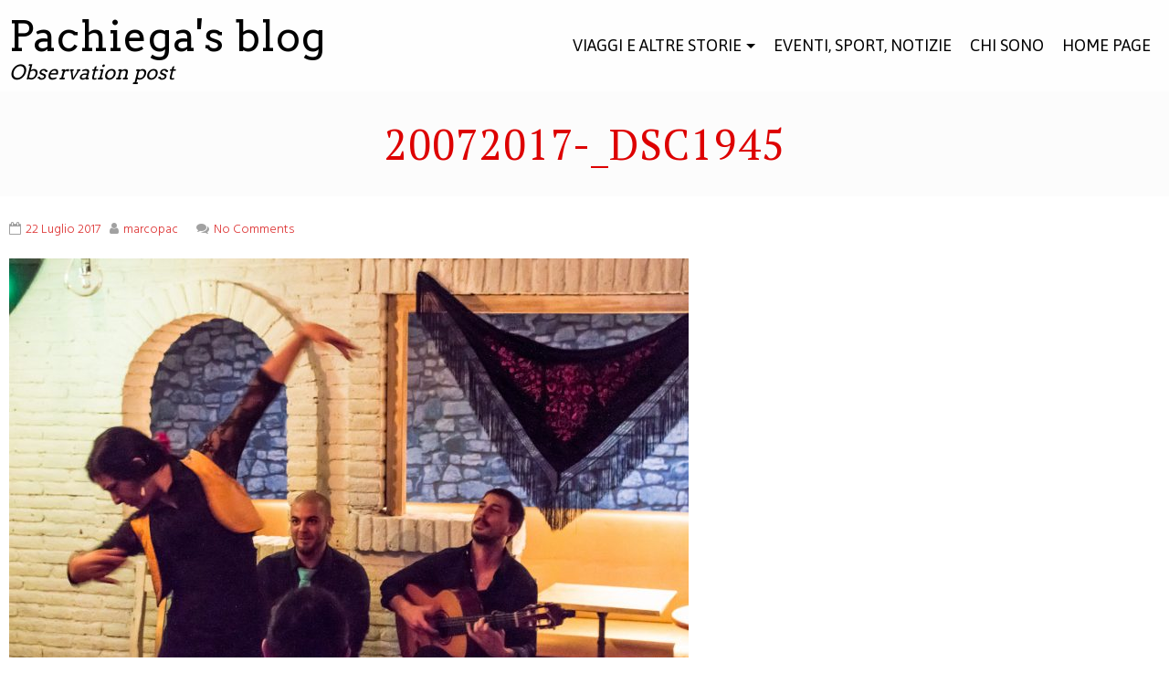

--- FILE ---
content_type: text/html; charset=UTF-8
request_url: https://marcopachiega.com/blog/lambrosia-e-una-cueva-flamenca/20072017-_dsc1945/
body_size: 15149
content:
<!DOCTYPE html><html lang="it-IT"><head><meta charset="UTF-8"><meta name="viewport" content="width=device-width, initial-scale=1"><script data-cfasync="false" id="ao_optimized_gfonts_config">WebFontConfig={google:{families:["Arvo:400,700:latin,latin-ext","Asap:400,700:latin,latin-ext","PT Serif:400,700:latin,latin-ext","Hind:300,400,500,600,700:latin,latin-ext","Noto Serif:400,700:latin,latin-ext","Inconsolata:400,700:latin,latin-ext"] },classes:false, events:false, timeout:1500};</script><link rel="profile" href="https://gmpg.org/xfn/11"><link rel="pingback" href="https://marcopachiega.com/blog/xmlrpc.php"><meta name='robots' content='index, follow, max-image-preview:large, max-snippet:-1, max-video-preview:-1' />  <script data-cfasync="false" data-pagespeed-no-defer>var gtm4wp_datalayer_name = "dataLayer";
	var dataLayer = dataLayer || [];</script> <title>20072017-_DSC1945 - Pachiega&#039;s blog</title><link rel="canonical" href="https://marcopachiega.com/blog/lambrosia-e-una-cueva-flamenca/20072017-_dsc1945/" /><meta property="og:locale" content="it_IT" /><meta property="og:type" content="article" /><meta property="og:title" content="20072017-_DSC1945 - Pachiega&#039;s blog" /><meta property="og:url" content="https://marcopachiega.com/blog/lambrosia-e-una-cueva-flamenca/20072017-_dsc1945/" /><meta property="og:site_name" content="Pachiega&#039;s blog" /><meta property="article:modified_time" content="2017-07-24T07:45:37+00:00" /><meta property="og:image" content="https://marcopachiega.com/blog/lambrosia-e-una-cueva-flamenca/20072017-_dsc1945" /><meta property="og:image:width" content="1734" /><meta property="og:image:height" content="1153" /><meta property="og:image:type" content="image/jpeg" /><meta name="twitter:card" content="summary_large_image" /> <script type="application/ld+json" class="yoast-schema-graph">{"@context":"https://schema.org","@graph":[{"@type":"WebPage","@id":"https://marcopachiega.com/blog/lambrosia-e-una-cueva-flamenca/20072017-_dsc1945/","url":"https://marcopachiega.com/blog/lambrosia-e-una-cueva-flamenca/20072017-_dsc1945/","name":"20072017-_DSC1945 - Pachiega&#039;s blog","isPartOf":{"@id":"https://marcopachiega.com/blog/#website"},"primaryImageOfPage":{"@id":"https://marcopachiega.com/blog/lambrosia-e-una-cueva-flamenca/20072017-_dsc1945/#primaryimage"},"image":{"@id":"https://marcopachiega.com/blog/lambrosia-e-una-cueva-flamenca/20072017-_dsc1945/#primaryimage"},"thumbnailUrl":"https://marcopachiega.com/blog/wp-content/uploads/sites/9/2017/07/20072017-_DSC1945.jpg","datePublished":"2017-07-22T22:23:22+00:00","dateModified":"2017-07-24T07:45:37+00:00","breadcrumb":{"@id":"https://marcopachiega.com/blog/lambrosia-e-una-cueva-flamenca/20072017-_dsc1945/#breadcrumb"},"inLanguage":"it-IT","potentialAction":[{"@type":"ReadAction","target":["https://marcopachiega.com/blog/lambrosia-e-una-cueva-flamenca/20072017-_dsc1945/"]}]},{"@type":"ImageObject","inLanguage":"it-IT","@id":"https://marcopachiega.com/blog/lambrosia-e-una-cueva-flamenca/20072017-_dsc1945/#primaryimage","url":"https://marcopachiega.com/blog/wp-content/uploads/sites/9/2017/07/20072017-_DSC1945.jpg","contentUrl":"https://marcopachiega.com/blog/wp-content/uploads/sites/9/2017/07/20072017-_DSC1945.jpg","width":1734,"height":1153},{"@type":"BreadcrumbList","@id":"https://marcopachiega.com/blog/lambrosia-e-una-cueva-flamenca/20072017-_dsc1945/#breadcrumb","itemListElement":[{"@type":"ListItem","position":1,"name":"Home","item":"https://marcopachiega.com/blog/"},{"@type":"ListItem","position":2,"name":"L&#8217;Ambrosia e una Cueva Flamenca","item":"https://marcopachiega.com/blog/lambrosia-e-una-cueva-flamenca/"},{"@type":"ListItem","position":3,"name":"20072017-_DSC1945"}]},{"@type":"WebSite","@id":"https://marcopachiega.com/blog/#website","url":"https://marcopachiega.com/blog/","name":"Pachiega&#039;s blog","description":"Observation post","publisher":{"@id":"https://marcopachiega.com/blog/#/schema/person/5800e113375ba5f33499beca73ac3336"},"potentialAction":[{"@type":"SearchAction","target":{"@type":"EntryPoint","urlTemplate":"https://marcopachiega.com/blog/?s={search_term_string}"},"query-input":{"@type":"PropertyValueSpecification","valueRequired":true,"valueName":"search_term_string"}}],"inLanguage":"it-IT"},{"@type":["Person","Organization"],"@id":"https://marcopachiega.com/blog/#/schema/person/5800e113375ba5f33499beca73ac3336","name":"marcopac","image":{"@type":"ImageObject","inLanguage":"it-IT","@id":"https://marcopachiega.com/blog/#/schema/person/image/","url":"https://marcopachiega.com/blog/wp-content/uploads/sites/9/2022/12/DRS_3328_B.jpg","contentUrl":"https://marcopachiega.com/blog/wp-content/uploads/sites/9/2022/12/DRS_3328_B.jpg","width":1000,"height":1000,"caption":"marcopac"},"logo":{"@id":"https://marcopachiega.com/blog/#/schema/person/image/"},"sameAs":["http://www.marcopachiega.com","https://www.instagram.com/marcopachiega/","https://www.linkedin.com/in/marco-pachiega-38546b92/?locale=es_ES","https://www.youtube.com/@marcopachiega2999/featured"]}]}</script> <link rel='dns-prefetch' href='//static.addtoany.com' /><link href='https://fonts.gstatic.com' crossorigin='anonymous' rel='preconnect' /><link href='https://ajax.googleapis.com' rel='preconnect' /><link href='https://fonts.googleapis.com' rel='preconnect' /><link rel="alternate" type="application/rss+xml" title="Pachiega&#039;s blog &raquo; Feed" href="https://marcopachiega.com/blog/feed/" /><link rel="alternate" type="application/rss+xml" title="Pachiega&#039;s blog &raquo; Feed dei commenti" href="https://marcopachiega.com/blog/comments/feed/" /><link rel="alternate" type="application/rss+xml" title="Pachiega&#039;s blog &raquo; 20072017-_DSC1945 Feed dei commenti" href="https://marcopachiega.com/blog/lambrosia-e-una-cueva-flamenca/20072017-_dsc1945/feed/" /><link rel="alternate" title="oEmbed (JSON)" type="application/json+oembed" href="https://marcopachiega.com/blog/wp-json/oembed/1.0/embed?url=https%3A%2F%2Fmarcopachiega.com%2Fblog%2Flambrosia-e-una-cueva-flamenca%2F20072017-_dsc1945%2F" /><link rel="alternate" title="oEmbed (XML)" type="text/xml+oembed" href="https://marcopachiega.com/blog/wp-json/oembed/1.0/embed?url=https%3A%2F%2Fmarcopachiega.com%2Fblog%2Flambrosia-e-una-cueva-flamenca%2F20072017-_dsc1945%2F&#038;format=xml" /><style>.lazyload,
			.lazyloading {
				max-width: 100%;
			}</style><style id='wp-img-auto-sizes-contain-inline-css' type='text/css'>img:is([sizes=auto i],[sizes^="auto," i]){contain-intrinsic-size:3000px 1500px}
/*# sourceURL=wp-img-auto-sizes-contain-inline-css */</style><link rel='stylesheet' id='pt-cv-public-style-css' href='https://marcopachiega.com/blog/wp-content/cache/autoptimize/9/css/autoptimize_single_2c4b48aec258405bb81139cf4cffb071.css' type='text/css' media='all' /><style id='wp-block-library-inline-css' type='text/css'>:root{--wp-block-synced-color:#7a00df;--wp-block-synced-color--rgb:122,0,223;--wp-bound-block-color:var(--wp-block-synced-color);--wp-editor-canvas-background:#ddd;--wp-admin-theme-color:#007cba;--wp-admin-theme-color--rgb:0,124,186;--wp-admin-theme-color-darker-10:#006ba1;--wp-admin-theme-color-darker-10--rgb:0,107,160.5;--wp-admin-theme-color-darker-20:#005a87;--wp-admin-theme-color-darker-20--rgb:0,90,135;--wp-admin-border-width-focus:2px}@media (min-resolution:192dpi){:root{--wp-admin-border-width-focus:1.5px}}.wp-element-button{cursor:pointer}:root .has-very-light-gray-background-color{background-color:#eee}:root .has-very-dark-gray-background-color{background-color:#313131}:root .has-very-light-gray-color{color:#eee}:root .has-very-dark-gray-color{color:#313131}:root .has-vivid-green-cyan-to-vivid-cyan-blue-gradient-background{background:linear-gradient(135deg,#00d084,#0693e3)}:root .has-purple-crush-gradient-background{background:linear-gradient(135deg,#34e2e4,#4721fb 50%,#ab1dfe)}:root .has-hazy-dawn-gradient-background{background:linear-gradient(135deg,#faaca8,#dad0ec)}:root .has-subdued-olive-gradient-background{background:linear-gradient(135deg,#fafae1,#67a671)}:root .has-atomic-cream-gradient-background{background:linear-gradient(135deg,#fdd79a,#004a59)}:root .has-nightshade-gradient-background{background:linear-gradient(135deg,#330968,#31cdcf)}:root .has-midnight-gradient-background{background:linear-gradient(135deg,#020381,#2874fc)}:root{--wp--preset--font-size--normal:16px;--wp--preset--font-size--huge:42px}.has-regular-font-size{font-size:1em}.has-larger-font-size{font-size:2.625em}.has-normal-font-size{font-size:var(--wp--preset--font-size--normal)}.has-huge-font-size{font-size:var(--wp--preset--font-size--huge)}.has-text-align-center{text-align:center}.has-text-align-left{text-align:left}.has-text-align-right{text-align:right}.has-fit-text{white-space:nowrap!important}#end-resizable-editor-section{display:none}.aligncenter{clear:both}.items-justified-left{justify-content:flex-start}.items-justified-center{justify-content:center}.items-justified-right{justify-content:flex-end}.items-justified-space-between{justify-content:space-between}.screen-reader-text{border:0;clip-path:inset(50%);height:1px;margin:-1px;overflow:hidden;padding:0;position:absolute;width:1px;word-wrap:normal!important}.screen-reader-text:focus{background-color:#ddd;clip-path:none;color:#444;display:block;font-size:1em;height:auto;left:5px;line-height:normal;padding:15px 23px 14px;text-decoration:none;top:5px;width:auto;z-index:100000}html :where(.has-border-color){border-style:solid}html :where([style*=border-top-color]){border-top-style:solid}html :where([style*=border-right-color]){border-right-style:solid}html :where([style*=border-bottom-color]){border-bottom-style:solid}html :where([style*=border-left-color]){border-left-style:solid}html :where([style*=border-width]){border-style:solid}html :where([style*=border-top-width]){border-top-style:solid}html :where([style*=border-right-width]){border-right-style:solid}html :where([style*=border-bottom-width]){border-bottom-style:solid}html :where([style*=border-left-width]){border-left-style:solid}html :where(img[class*=wp-image-]){height:auto;max-width:100%}:where(figure){margin:0 0 1em}html :where(.is-position-sticky){--wp-admin--admin-bar--position-offset:var(--wp-admin--admin-bar--height,0px)}@media screen and (max-width:600px){html :where(.is-position-sticky){--wp-admin--admin-bar--position-offset:0px}}

/*# sourceURL=wp-block-library-inline-css */</style><style id='global-styles-inline-css' type='text/css'>:root{--wp--preset--aspect-ratio--square: 1;--wp--preset--aspect-ratio--4-3: 4/3;--wp--preset--aspect-ratio--3-4: 3/4;--wp--preset--aspect-ratio--3-2: 3/2;--wp--preset--aspect-ratio--2-3: 2/3;--wp--preset--aspect-ratio--16-9: 16/9;--wp--preset--aspect-ratio--9-16: 9/16;--wp--preset--color--black: #000000;--wp--preset--color--cyan-bluish-gray: #abb8c3;--wp--preset--color--white: #ffffff;--wp--preset--color--pale-pink: #f78da7;--wp--preset--color--vivid-red: #cf2e2e;--wp--preset--color--luminous-vivid-orange: #ff6900;--wp--preset--color--luminous-vivid-amber: #fcb900;--wp--preset--color--light-green-cyan: #7bdcb5;--wp--preset--color--vivid-green-cyan: #00d084;--wp--preset--color--pale-cyan-blue: #8ed1fc;--wp--preset--color--vivid-cyan-blue: #0693e3;--wp--preset--color--vivid-purple: #9b51e0;--wp--preset--gradient--vivid-cyan-blue-to-vivid-purple: linear-gradient(135deg,rgb(6,147,227) 0%,rgb(155,81,224) 100%);--wp--preset--gradient--light-green-cyan-to-vivid-green-cyan: linear-gradient(135deg,rgb(122,220,180) 0%,rgb(0,208,130) 100%);--wp--preset--gradient--luminous-vivid-amber-to-luminous-vivid-orange: linear-gradient(135deg,rgb(252,185,0) 0%,rgb(255,105,0) 100%);--wp--preset--gradient--luminous-vivid-orange-to-vivid-red: linear-gradient(135deg,rgb(255,105,0) 0%,rgb(207,46,46) 100%);--wp--preset--gradient--very-light-gray-to-cyan-bluish-gray: linear-gradient(135deg,rgb(238,238,238) 0%,rgb(169,184,195) 100%);--wp--preset--gradient--cool-to-warm-spectrum: linear-gradient(135deg,rgb(74,234,220) 0%,rgb(151,120,209) 20%,rgb(207,42,186) 40%,rgb(238,44,130) 60%,rgb(251,105,98) 80%,rgb(254,248,76) 100%);--wp--preset--gradient--blush-light-purple: linear-gradient(135deg,rgb(255,206,236) 0%,rgb(152,150,240) 100%);--wp--preset--gradient--blush-bordeaux: linear-gradient(135deg,rgb(254,205,165) 0%,rgb(254,45,45) 50%,rgb(107,0,62) 100%);--wp--preset--gradient--luminous-dusk: linear-gradient(135deg,rgb(255,203,112) 0%,rgb(199,81,192) 50%,rgb(65,88,208) 100%);--wp--preset--gradient--pale-ocean: linear-gradient(135deg,rgb(255,245,203) 0%,rgb(182,227,212) 50%,rgb(51,167,181) 100%);--wp--preset--gradient--electric-grass: linear-gradient(135deg,rgb(202,248,128) 0%,rgb(113,206,126) 100%);--wp--preset--gradient--midnight: linear-gradient(135deg,rgb(2,3,129) 0%,rgb(40,116,252) 100%);--wp--preset--font-size--small: 13px;--wp--preset--font-size--medium: 20px;--wp--preset--font-size--large: 36px;--wp--preset--font-size--x-large: 42px;--wp--preset--spacing--20: 0.44rem;--wp--preset--spacing--30: 0.67rem;--wp--preset--spacing--40: 1rem;--wp--preset--spacing--50: 1.5rem;--wp--preset--spacing--60: 2.25rem;--wp--preset--spacing--70: 3.38rem;--wp--preset--spacing--80: 5.06rem;--wp--preset--shadow--natural: 6px 6px 9px rgba(0, 0, 0, 0.2);--wp--preset--shadow--deep: 12px 12px 50px rgba(0, 0, 0, 0.4);--wp--preset--shadow--sharp: 6px 6px 0px rgba(0, 0, 0, 0.2);--wp--preset--shadow--outlined: 6px 6px 0px -3px rgb(255, 255, 255), 6px 6px rgb(0, 0, 0);--wp--preset--shadow--crisp: 6px 6px 0px rgb(0, 0, 0);}:where(.is-layout-flex){gap: 0.5em;}:where(.is-layout-grid){gap: 0.5em;}body .is-layout-flex{display: flex;}.is-layout-flex{flex-wrap: wrap;align-items: center;}.is-layout-flex > :is(*, div){margin: 0;}body .is-layout-grid{display: grid;}.is-layout-grid > :is(*, div){margin: 0;}:where(.wp-block-columns.is-layout-flex){gap: 2em;}:where(.wp-block-columns.is-layout-grid){gap: 2em;}:where(.wp-block-post-template.is-layout-flex){gap: 1.25em;}:where(.wp-block-post-template.is-layout-grid){gap: 1.25em;}.has-black-color{color: var(--wp--preset--color--black) !important;}.has-cyan-bluish-gray-color{color: var(--wp--preset--color--cyan-bluish-gray) !important;}.has-white-color{color: var(--wp--preset--color--white) !important;}.has-pale-pink-color{color: var(--wp--preset--color--pale-pink) !important;}.has-vivid-red-color{color: var(--wp--preset--color--vivid-red) !important;}.has-luminous-vivid-orange-color{color: var(--wp--preset--color--luminous-vivid-orange) !important;}.has-luminous-vivid-amber-color{color: var(--wp--preset--color--luminous-vivid-amber) !important;}.has-light-green-cyan-color{color: var(--wp--preset--color--light-green-cyan) !important;}.has-vivid-green-cyan-color{color: var(--wp--preset--color--vivid-green-cyan) !important;}.has-pale-cyan-blue-color{color: var(--wp--preset--color--pale-cyan-blue) !important;}.has-vivid-cyan-blue-color{color: var(--wp--preset--color--vivid-cyan-blue) !important;}.has-vivid-purple-color{color: var(--wp--preset--color--vivid-purple) !important;}.has-black-background-color{background-color: var(--wp--preset--color--black) !important;}.has-cyan-bluish-gray-background-color{background-color: var(--wp--preset--color--cyan-bluish-gray) !important;}.has-white-background-color{background-color: var(--wp--preset--color--white) !important;}.has-pale-pink-background-color{background-color: var(--wp--preset--color--pale-pink) !important;}.has-vivid-red-background-color{background-color: var(--wp--preset--color--vivid-red) !important;}.has-luminous-vivid-orange-background-color{background-color: var(--wp--preset--color--luminous-vivid-orange) !important;}.has-luminous-vivid-amber-background-color{background-color: var(--wp--preset--color--luminous-vivid-amber) !important;}.has-light-green-cyan-background-color{background-color: var(--wp--preset--color--light-green-cyan) !important;}.has-vivid-green-cyan-background-color{background-color: var(--wp--preset--color--vivid-green-cyan) !important;}.has-pale-cyan-blue-background-color{background-color: var(--wp--preset--color--pale-cyan-blue) !important;}.has-vivid-cyan-blue-background-color{background-color: var(--wp--preset--color--vivid-cyan-blue) !important;}.has-vivid-purple-background-color{background-color: var(--wp--preset--color--vivid-purple) !important;}.has-black-border-color{border-color: var(--wp--preset--color--black) !important;}.has-cyan-bluish-gray-border-color{border-color: var(--wp--preset--color--cyan-bluish-gray) !important;}.has-white-border-color{border-color: var(--wp--preset--color--white) !important;}.has-pale-pink-border-color{border-color: var(--wp--preset--color--pale-pink) !important;}.has-vivid-red-border-color{border-color: var(--wp--preset--color--vivid-red) !important;}.has-luminous-vivid-orange-border-color{border-color: var(--wp--preset--color--luminous-vivid-orange) !important;}.has-luminous-vivid-amber-border-color{border-color: var(--wp--preset--color--luminous-vivid-amber) !important;}.has-light-green-cyan-border-color{border-color: var(--wp--preset--color--light-green-cyan) !important;}.has-vivid-green-cyan-border-color{border-color: var(--wp--preset--color--vivid-green-cyan) !important;}.has-pale-cyan-blue-border-color{border-color: var(--wp--preset--color--pale-cyan-blue) !important;}.has-vivid-cyan-blue-border-color{border-color: var(--wp--preset--color--vivid-cyan-blue) !important;}.has-vivid-purple-border-color{border-color: var(--wp--preset--color--vivid-purple) !important;}.has-vivid-cyan-blue-to-vivid-purple-gradient-background{background: var(--wp--preset--gradient--vivid-cyan-blue-to-vivid-purple) !important;}.has-light-green-cyan-to-vivid-green-cyan-gradient-background{background: var(--wp--preset--gradient--light-green-cyan-to-vivid-green-cyan) !important;}.has-luminous-vivid-amber-to-luminous-vivid-orange-gradient-background{background: var(--wp--preset--gradient--luminous-vivid-amber-to-luminous-vivid-orange) !important;}.has-luminous-vivid-orange-to-vivid-red-gradient-background{background: var(--wp--preset--gradient--luminous-vivid-orange-to-vivid-red) !important;}.has-very-light-gray-to-cyan-bluish-gray-gradient-background{background: var(--wp--preset--gradient--very-light-gray-to-cyan-bluish-gray) !important;}.has-cool-to-warm-spectrum-gradient-background{background: var(--wp--preset--gradient--cool-to-warm-spectrum) !important;}.has-blush-light-purple-gradient-background{background: var(--wp--preset--gradient--blush-light-purple) !important;}.has-blush-bordeaux-gradient-background{background: var(--wp--preset--gradient--blush-bordeaux) !important;}.has-luminous-dusk-gradient-background{background: var(--wp--preset--gradient--luminous-dusk) !important;}.has-pale-ocean-gradient-background{background: var(--wp--preset--gradient--pale-ocean) !important;}.has-electric-grass-gradient-background{background: var(--wp--preset--gradient--electric-grass) !important;}.has-midnight-gradient-background{background: var(--wp--preset--gradient--midnight) !important;}.has-small-font-size{font-size: var(--wp--preset--font-size--small) !important;}.has-medium-font-size{font-size: var(--wp--preset--font-size--medium) !important;}.has-large-font-size{font-size: var(--wp--preset--font-size--large) !important;}.has-x-large-font-size{font-size: var(--wp--preset--font-size--x-large) !important;}
/*# sourceURL=global-styles-inline-css */</style><style id='classic-theme-styles-inline-css' type='text/css'>/*! This file is auto-generated */
.wp-block-button__link{color:#fff;background-color:#32373c;border-radius:9999px;box-shadow:none;text-decoration:none;padding:calc(.667em + 2px) calc(1.333em + 2px);font-size:1.125em}.wp-block-file__button{background:#32373c;color:#fff;text-decoration:none}
/*# sourceURL=/wp-includes/css/classic-themes.min.css */</style><link rel='stylesheet' id='animate-css' href='https://marcopachiega.com/blog/wp-content/cache/autoptimize/9/css/autoptimize_single_179337ff4779479c0de850d22a2c712d.css' type='text/css' media='all' /><link rel='stylesheet' id='exoplanet-font-awesome-css' href='https://marcopachiega.com/blog/wp-content/themes/exoplanet/css/font-awesome.min.css' type='text/css' media='all' /><link rel='stylesheet' id='exoplanet-style-css' href='https://marcopachiega.com/blog/wp-content/cache/autoptimize/9/css/autoptimize_single_24aad63d7e01688a53e3a288ad11a7fb.css' type='text/css' media='all' /><style id='exoplanet-style-inline-css' type='text/css'>#masthead,.site-title{font-family:'Arvo', Helvetica, Arial, Verdana, sans-serif;}#site-navigation{font-family:'Asap', Helvetica, Arial, Verdana, sans-serif;}.main-title{font-family:'PT Serif', Helvetica, Arial, Verdana, sans-serif;}body,button,input,select,textarea{font-family:'Hind', Helvetica, Arial, Verdana, sans-serif;}h1,h2,h3,h4,h5,h6,.featured-section-title span,#cta-section .cta-left .leadin{font-family:'Noto Serif', Helvetica, Arial, Verdana, sans-serif;}#colophon{font-family:'Inconsolata', Helvetica, Arial, Verdana, sans-serif;}.container{max-width:100%}.site-title{font-size:45px;}
		#masthead.scrolled .site-title{font-size:39px !important;}
		@media screen and (max-width: 1024px){.site-title, #masthead.scrolled .site-title{font-size:37px !important;}}
		@media screen and (max-width: 768px){.site-title, #masthead.scrolled .site-title{font-size:33px !important;}}
		@media screen and (max-width: 580px){.site-title, #masthead.scrolled .site-title{font-size:29px !important;}}
		@media screen and (max-width: 380px){.site-title, #masthead.scrolled .site-title{font-size:25px !important;}}
		@media screen and (max-width: 320px){.site-title, #masthead.scrolled .site-title{font-size:23px !important;}}.site-description{font-size:22px;}
		#masthead.scrolled .site-description{font-size:19px !important;}
		@media screen and (max-width: 768px){.site-description, #masthead.scrolled .site-description{font-size:19px !important;}}
		@media screen and (max-width: 580px){.site-description, #masthead.scrolled .site-description{font-size:17px !important;}}.main-header,.custom-post-type-header{background-image:  linear-gradient( rgba(0, 0, 0, 0.01), rgba(0, 0, 0, 0.01) ), url()}#masthead, .slide-caption {background: rgba(255,255,255,0.51);}.slide-cap-title,.slide-cap-desc,a.slide-button-left {color: #000000;}.slide-button-left {border-color: #000000;}#masthead.scrolled {background: #ffffff;}#masthead:hover {box-shadow: inset 0 -260px 0 #ffffff;}.main-navigation li {line-height: 100px;} #masthead.scrolled .main-navigation li {line-height: 85px;}body, button, input, select, textarea, .title-header .taxonomy-description, .title-header .breadcrumbs, .title-header .breadcrumbs a, .title-header .term-description {color: #000000;} .sticky .post-wrapper {border-color: #000000;}h1, h2, h3, h4, h5, h6, .entry-header .entry-title a, .featured-section-title span, .title-header .main-title, .featured-post h4 a, .woocommerce ul.products li.product h3 a, a .wc-block-grid__product-title {color: #dd3333;}.post-wrapper {background: #ffffff;}#secondary {background: #ffffff;}.widget a {color: #dd3333;}.main-header {min-height: 1px !important;}.main-header {background-color: #ffffff;}.main-title, .breadcrumbs, .breadcrumbs a {color: #dd0000;}#top-footer {background: #000000;}#middle-footer {background: #ffffff;}#bottom-footer {background: #000000;}button,input[type="button"],input[type="reset"],input[type="submit"],.widget-area .widget-title:before,.widget-area .widget-title:after,h3#reply-title:after,h3.comments-title:after,.comment-navigation .nav-previous a,.comment-navigation .nav-next a,.section-title:after,.menu > ul > li > a:hover:before,.menu > ul > li.current_page_item a:before,.menu > ul > li.current-menu-item a:before,.slide-cap-title:after,.slide-button-right,#home-slider-section .bx-wrapper .bx-controls-direction a:hover,.featured-post h4:before,.featured-post h4:after,.featured-readmore,#cta-section,.woocommerce ul.products li.product .button.add_to_cart_button,.woocommerce a.added_to_cart,.woocommerce #respond input#submit.alt,.woocommerce a.button.alt,.woocommerce button.button.alt,.woocommerce input.button.alt,.woocommerce #respond input#submit.alt:hover,.woocommerce a.button.alt:hover,.woocommerce button.button.alt:hover,.woocommerce input.button.alt:hover,.woocommerce #respond input#submit:hover,.woocommerce a.button:hover,.woocommerce button.button:hover,.woocommerce input.button:hover,.woocommerce #respond input#submit.alt.disabled,.woocommerce #respond input#submit.alt.disabled:hover,.woocommerce #respond input#submit.alt:disabled,.woocommerce #respond input#submit.alt:disabled:hover,.woocommerce #respond input#submit.alt:disabled[disabled],.woocommerce #respond input#submit.alt:disabled[disabled]:hover,.woocommerce a.button.alt.disabled, .woocommerce a.button.alt.disabled:hover,.woocommerce a.button.alt:disabled, .woocommerce a.button.alt:disabled:hover,.woocommerce a.button.alt:disabled[disabled],.woocommerce a.button.alt:disabled[disabled]:hover,.woocommerce button.button.alt.disabled,.woocommerce button.button.alt.disabled:hover,.woocommerce button.button.alt:disabled,.woocommerce button.button.alt:disabled:hover,.woocommerce button.button.alt:disabled[disabled],.woocommerce button.button.alt:disabled[disabled]:hover,.woocommerce input.button.alt.disabled,.woocommerce input.button.alt.disabled:hover,.woocommerce input.button.alt:disabled,.woocommerce input.button.alt:disabled:hover,.woocommerce input.button.alt:disabled[disabled],.woocommerce input.button.alt:disabled[disabled]:hover,.woocommerce #respond input#submit,.woocommerce a.button,.woocommerce button.button,.woocommerce input.button,.woocommerce div.product .woocommerce-tabs ul.tabs li.active:after,.woocommerce .widget_price_filter .ui-slider .ui-slider-range,.woocommerce .widget_price_filter .ui-slider .ui-slider-handle,.wc-block-grid__product-add-to-cart .wp-block-button__link,.wc-block-grid__product-add-to-cart a.added_to_cart{background:#dd3333}a,a:hover,a:focus,a:active,.single-entry-content a,.single-entry-content a:hover,.widget-area a:hover,.comment-list a:hover,.main-navigation a:hover,.main-navigation .current_page_item > a,.main-navigation .current-menu-item > a,.main-navigation .current_page_ancestor > a,.slide-button-left:hover,a:hover.slide-button-left,.featured-post .featured-icon,.featured-post h4 a:hover,#cta-section .cta-right a:hover,.pagination a:hover,.pagination .current,.woocommerce .woocommerce-breadcrumb a:hover,.woocommerce nav.woocommerce-pagination ul li a:focus,.woocommerce nav.woocommerce-pagination ul li a:hover,.woocommerce nav.woocommerce-pagination ul li span.current,.woocommerce ul.products li.product h3 a:hover,.woocommerce ul.products li.product .price,.woocommerce div.product p.price,.woocommerce div.product span.price,.woocommerce .woocommerce-message:before,.woocommerce .woocommerce-info:before,a:hover .wc-block-grid__product-title,.wc-block-grid__product-price{color:#dd3333}.featured-post .featured-icon,.pagination a:hover,.pagination .current,.woocommerce nav.woocommerce-pagination ul li a:focus,.woocommerce nav.woocommerce-pagination ul li a:hover,.woocommerce nav.woocommerce-pagination ul li span.current{border: 1px solid #dd3333}.comment-navigation .nav-next a:after{border-left: 11px solid #dd3333}.comment-navigation .nav-previous a:after{border-right: 11px solid #dd3333}.slide-button-right{border: 2px solid #dd3333}.woo-title-price,.wc-block-grid__product-title{border-top: 1px dashed #dd3333}.woocommerce div.product div.images .flex-control-thumbs li img.flex-active, .woocommerce div.product div.images .flex-control-thumbs li img:hover{border-color: #dd3333}@media screen and (min-width: 1025px){.main-navigation a {color: #000000;}.sf-arrows .sf-with-ul:after{border-top-color: #000000;}}
		.toggle-nav i {color: #000000;}
		.toggle-nav span,.toggle-nav span:before,.toggle-nav span:after {background: #000000;}.main-navigation .menu > ul > li.highlight{background: #dd3333;}.main-navigation a {text-transform: uppercase;}.entry-header {text-align: center}
/*# sourceURL=exoplanet-style-inline-css */</style><link rel='stylesheet' id='addtoany-css' href='https://marcopachiega.com/blog/wp-content/plugins/add-to-any/addtoany.min.css' type='text/css' media='all' /> <script defer id="addtoany-core-js-before" src="[data-uri]"></script> <script type="text/javascript" defer src="https://static.addtoany.com/menu/page.js" id="addtoany-core-js"></script> <script type="text/javascript" src="https://marcopachiega.com/blog/wp-includes/js/jquery/jquery.min.js" id="jquery-core-js"></script> <script defer type="text/javascript" src="https://marcopachiega.com/blog/wp-includes/js/jquery/jquery-migrate.min.js" id="jquery-migrate-js"></script> <script type="text/javascript" defer src="https://marcopachiega.com/blog/wp-content/plugins/add-to-any/addtoany.min.js" id="addtoany-jquery-js"></script> <link rel="https://api.w.org/" href="https://marcopachiega.com/blog/wp-json/" /><link rel="alternate" title="JSON" type="application/json" href="https://marcopachiega.com/blog/wp-json/wp/v2/media/1525" /><link rel="EditURI" type="application/rsd+xml" title="RSD" href="https://marcopachiega.com/blog/xmlrpc.php?rsd" /><meta name="generator" content="WordPress 6.9" /><link rel='shortlink' href='https://marcopachiega.com/blog/?p=1525' /> <script defer src="[data-uri]"></script> <script defer src="[data-uri]"></script> 
 <script data-cfasync="false" data-pagespeed-no-defer></script>  <script defer src="[data-uri]"></script> <style>.no-js img.lazyload {
				display: none;
			}

			figure.wp-block-image img.lazyloading {
				min-width: 150px;
			}

			.lazyload,
			.lazyloading {
				--smush-placeholder-width: 100px;
				--smush-placeholder-aspect-ratio: 1/1;
				width: var(--smush-image-width, var(--smush-placeholder-width)) !important;
				aspect-ratio: var(--smush-image-aspect-ratio, var(--smush-placeholder-aspect-ratio)) !important;
			}

						.lazyload, .lazyloading {
				opacity: 0;
			}

			.lazyloaded {
				opacity: 1;
				transition: opacity 400ms;
				transition-delay: 0ms;
			}</style> <script defer src="[data-uri]"></script> <style type="text/css">.site-title a,
		.site-description {
			color: #000000;
		}</style><link rel="icon" href="https://marcopachiega.com/blog/wp-content/uploads/sites/9/2018/12/cropped-DSC3941-32x32.jpg" sizes="32x32" /><link rel="icon" href="https://marcopachiega.com/blog/wp-content/uploads/sites/9/2018/12/cropped-DSC3941-192x192.jpg" sizes="192x192" /><link rel="apple-touch-icon" href="https://marcopachiega.com/blog/wp-content/uploads/sites/9/2018/12/cropped-DSC3941-180x180.jpg" /><meta name="msapplication-TileImage" content="https://marcopachiega.com/blog/wp-content/uploads/sites/9/2018/12/cropped-DSC3941-270x270.jpg" /><link rel='stylesheet' id='sli-common-vendors-css' href='https://marcopachiega.com/blog/wp-content/cache/autoptimize/9/css/autoptimize_single_a63188d6a4eace32c9a4cf726c2b027b.css' type='text/css' media='all' /><link rel='stylesheet' id='sli-common-css' href='https://marcopachiega.com/blog/wp-content/cache/autoptimize/9/css/autoptimize_single_199517035ca711c35dc859bdfad6a5d8.css' type='text/css' media='all' /><link rel='stylesheet' id='sli-feed-css' href='https://marcopachiega.com/blog/wp-content/cache/autoptimize/9/css/autoptimize_single_03d6bebb2ee9dbda7b5d726c9b678ceb.css' type='text/css' media='all' /><link rel='stylesheet' id='sli-front-css' href='https://marcopachiega.com/blog/wp-content/cache/autoptimize/9/css/autoptimize_single_873ddc3b1dfef1468bd32fed554fefa6.css' type='text/css' media='all' /><script data-cfasync="false" id="ao_optimized_gfonts_webfontloader">(function() {var wf = document.createElement('script');wf.src='https://ajax.googleapis.com/ajax/libs/webfont/1/webfont.js';wf.type='text/javascript';wf.async='true';var s=document.getElementsByTagName('script')[0];s.parentNode.insertBefore(wf, s);})();</script></head><body data-rsssl=1 class="attachment wp-singular attachment-template-default single single-attachment postid-1525 attachmentid-1525 attachment-jpeg wp-theme-exoplanet"><div id="page"><header id="masthead" class="site-header"><div class="container clearfix"><div id="site-branding"><p class="site-title"><a href="https://marcopachiega.com/blog/" rel="home">Pachiega&#039;s blog</a></p><p class="site-description">Observation post</p></div><div class="toggle-nav"> <span></span></div><nav id="site-navigation" class="main-navigation"><div class="menu clearfix"><ul id="menu-menu-di-testa" class="clearfix"><li id="menu-item-2315" class="menu-item menu-item-type-post_type menu-item-object-page menu-item-has-children menu-item-2315"><a href="https://marcopachiega.com/blog/viaggi-e-altre-storie/">Viaggi e altre storie</a><ul class="sub-menu"><li id="menu-item-3627" class="menu-item menu-item-type-post_type menu-item-object-page menu-item-3627"><a href="https://marcopachiega.com/blog/eventi-sport-notizie/italia-e-dintorni/">Italia e dintorni</a></li><li id="menu-item-3632" class="menu-item menu-item-type-post_type menu-item-object-page menu-item-3632"><a href="https://marcopachiega.com/blog/eventi-sport-notizie/baleari/">Spagna e dintorni</a></li><li id="menu-item-3638" class="menu-item menu-item-type-post_type menu-item-object-page menu-item-3638"><a href="https://marcopachiega.com/blog/viaggi-e-altre-storie/barcellona/">Barcellona</a></li><li id="menu-item-3633" class="menu-item menu-item-type-post_type menu-item-object-page menu-item-3633"><a href="https://marcopachiega.com/blog/viaggi-e-altre-storie/mondo/">Mondo!</a></li></ul></li><li id="menu-item-2316" class="menu-item menu-item-type-post_type menu-item-object-page menu-item-2316"><a href="https://marcopachiega.com/blog/eventi-sport-notizie/">Eventi, sport, notizie</a></li><li id="menu-item-1691" class="menu-item menu-item-type-post_type menu-item-object-page menu-item-1691"><a href="https://marcopachiega.com/blog/chi-sono/">CHI SONO</a></li><li id="menu-item-2246" class="menu-item menu-item-type-custom menu-item-object-custom menu-item-2246"><a href="https://marcopachiega.com/">HOME PAGE</a></li></ul></div></nav> <a href="#x" class="exoplanet-overlay" id="search"></a><div class="exoplanet-modal"><form role="search" method="get" class="search-form" action="https://marcopachiega.com/blog/"> <label> <span class="screen-reader-text">Ricerca per:</span> <input type="search" class="search-field" placeholder="Cerca &hellip;" value="" name="s" /> </label> <input type="submit" class="search-submit" value="Cerca" /></form> <a class="fa fa-close" href="#close"></a></div></div></header><div id="content" class="site-content clearfix"><header class="custom-post-type-header"></header><header class="main-header"><div class="container"><div class="header-title"><h1 class="main-title">20072017-_DSC1945</h1></div></div></header><div class="container"><div id="primary" class="content-area"><main id="main" class="site-main" role="main"><article id="post-1525" class="post-1525 attachment type-attachment status-inherit hentry"><div class="entry-meta"> <span class="posted-on"><i class="fa fa-calendar-o"></i><a href="https://marcopachiega.com/blog/lambrosia-e-una-cueva-flamenca/20072017-_dsc1945/" rel="bookmark"><time class="entry-date published" datetime="2017-07-22T22:23:22+00:00">22 Luglio 2017</time><time class="updated" datetime="2017-07-24T07:45:37+00:00">24 Luglio 2017</time></a></span><span class="byline"><i class="fa fa-user"></i><span class="author vcard"><a class="url fn n" href="https://marcopachiega.com/blog/author/marcopac/">marcopac</a></span></span><span class="comment-count"><i class="fa fa-comments"></i><a href="https://marcopachiega.com/blog/lambrosia-e-una-cueva-flamenca/20072017-_dsc1945/#respond">No Comments</a></span></div><div class="entry-content single-entry-content"><p class="attachment"><a href='https://marcopachiega.com/blog/wp-content/uploads/sites/9/2017/07/20072017-_DSC1945.jpg'><img fetchpriority="high" decoding="async" width="744" height="495" src="https://marcopachiega.com/blog/wp-content/uploads/sites/9/2017/07/20072017-_DSC1945-744x495.jpg" class="attachment-medium size-medium" alt="" srcset="https://marcopachiega.com/blog/wp-content/uploads/sites/9/2017/07/20072017-_DSC1945-744x495.jpg 744w, https://marcopachiega.com/blog/wp-content/uploads/sites/9/2017/07/20072017-_DSC1945-420x279.jpg 420w, https://marcopachiega.com/blog/wp-content/uploads/sites/9/2017/07/20072017-_DSC1945-1200x798.jpg 1200w, https://marcopachiega.com/blog/wp-content/uploads/sites/9/2017/07/20072017-_DSC1945-768x511.jpg 768w, https://marcopachiega.com/blog/wp-content/uploads/sites/9/2017/07/20072017-_DSC1945.jpg 1734w" sizes="(max-width: 744px) 100vw, 744px" /></a></p><div class="addtoany_share_save_container addtoany_content addtoany_content_bottom"><div class="a2a_kit a2a_kit_size_30 addtoany_list" data-a2a-url="https://marcopachiega.com/blog/lambrosia-e-una-cueva-flamenca/20072017-_dsc1945/" data-a2a-title="20072017-_DSC1945"><a class="a2a_button_facebook" href="https://www.addtoany.com/add_to/facebook?linkurl=https%3A%2F%2Fmarcopachiega.com%2Fblog%2Flambrosia-e-una-cueva-flamenca%2F20072017-_dsc1945%2F&amp;linkname=20072017-_DSC1945" title="Facebook" rel="nofollow noopener" target="_blank"></a><a class="a2a_button_twitter" href="https://www.addtoany.com/add_to/twitter?linkurl=https%3A%2F%2Fmarcopachiega.com%2Fblog%2Flambrosia-e-una-cueva-flamenca%2F20072017-_dsc1945%2F&amp;linkname=20072017-_DSC1945" title="Twitter" rel="nofollow noopener" target="_blank"></a><a class="a2a_button_whatsapp" href="https://www.addtoany.com/add_to/whatsapp?linkurl=https%3A%2F%2Fmarcopachiega.com%2Fblog%2Flambrosia-e-una-cueva-flamenca%2F20072017-_dsc1945%2F&amp;linkname=20072017-_DSC1945" title="WhatsApp" rel="nofollow noopener" target="_blank"></a><a class="a2a_button_copy_link" href="https://www.addtoany.com/add_to/copy_link?linkurl=https%3A%2F%2Fmarcopachiega.com%2Fblog%2Flambrosia-e-una-cueva-flamenca%2F20072017-_dsc1945%2F&amp;linkname=20072017-_DSC1945" title="Copy Link" rel="nofollow noopener" target="_blank"></a><a class="a2a_dd addtoany_share_save addtoany_share" href="https://www.addtoany.com/share"></a></div></div></div><footer class="entry-footer"></footer></article><div id="comments" class="comments-area"><div id="respond" class="comment-respond"><h3 id="reply-title" class="comment-reply-title">Lascia un commento <small><a rel="nofollow" id="cancel-comment-reply-link" href="/blog/lambrosia-e-una-cueva-flamenca/20072017-_dsc1945/#respond" style="display:none;">Annulla risposta</a></small></h3><form action="https://marcopachiega.com/blog/wp-comments-post.php" method="post" id="commentform" class="comment-form"><p class="comment-notes"><span id="email-notes">Il tuo indirizzo email non sarà pubblicato.</span> <span class="required-field-message">I campi obbligatori sono contrassegnati <span class="required">*</span></span></p><p class="comment-form-comment"><textarea id="comment" name="comment" cols="45" rows="8" aria-required="true" placeholder="Comment"></textarea></p><div class="author-email-url hs-clearfix"><p class="comment-form-author"><input id="author" name="author" type="text" value="" size="30" aria-required='true' placeholder="Name*" /></p><p class="comment-form-email"><input id="email" name="email" type="text" value="" size="30" aria-required='true' placeholder="Email*" /></p><p class="comment-form-url"><input id="url" name="url" type="text" value="" size="30" placeholder="Website" /></p></div><p class="form-submit"><input name="submit" type="submit" id="submit" class="submit" value="Invia commento" /> <input type='hidden' name='comment_post_ID' value='1525' id='comment_post_ID' /> <input type='hidden' name='comment_parent' id='comment_parent' value='0' /></p><p style="display: none !important;" class="akismet-fields-container" data-prefix="ak_"><label>&#916;<textarea name="ak_hp_textarea" cols="45" rows="8" maxlength="100"></textarea></label><input type="hidden" id="ak_js_1" name="ak_js" value="141"/><script defer src="[data-uri]"></script></p></form></div></div></main></div></div></div><footer id="colophon" class="site-footer"><div id="middle-footer"><div class="container"><aside id="block-2" class="widget widget_block"><p><div
 class="spotlight-instagram-feed"
 data-feed-var="8230977d"
 data-analytics="0"
 data-instance="1525"
 ></div> <input type="hidden" id="sli__f__8230977d" data-json='{&quot;useCase&quot;:&quot;accounts&quot;,&quot;template&quot;:&quot;row&quot;,&quot;layout&quot;:&quot;grid&quot;,&quot;numColumns&quot;:{&quot;desktop&quot;:10,&quot;phone&quot;:3,&quot;tablet&quot;:5},&quot;highlightFreq&quot;:{&quot;desktop&quot;:7},&quot;sliderNumScrollPosts&quot;:{&quot;desktop&quot;:1},&quot;sliderInfinite&quot;:true,&quot;sliderLoop&quot;:false,&quot;sliderArrowPos&quot;:{&quot;desktop&quot;:&quot;inside&quot;},&quot;sliderArrowSize&quot;:{&quot;desktop&quot;:20},&quot;sliderArrowColor&quot;:{&quot;r&quot;:255,&quot;b&quot;:255,&quot;g&quot;:255,&quot;a&quot;:1},&quot;sliderArrowBgColor&quot;:{&quot;r&quot;:0,&quot;b&quot;:0,&quot;g&quot;:0,&quot;a&quot;:0.8},&quot;sliderAutoScroll&quot;:false,&quot;sliderAutoInterval&quot;:3,&quot;postOrder&quot;:&quot;date_desc&quot;,&quot;numPosts&quot;:{&quot;desktop&quot;:10,&quot;phone&quot;:3,&quot;tablet&quot;:5},&quot;linkBehavior&quot;:{&quot;desktop&quot;:&quot;lightbox&quot;},&quot;feedWidth&quot;:{&quot;desktop&quot;:0},&quot;feedHeight&quot;:{&quot;desktop&quot;:0},&quot;feedPadding&quot;:{&quot;desktop&quot;:0,&quot;tablet&quot;:0,&quot;phone&quot;:0},&quot;imgPadding&quot;:{&quot;desktop&quot;:0,&quot;tablet&quot;:0,&quot;phone&quot;:0},&quot;textSize&quot;:{&quot;desktop&quot;:0,&quot;tablet&quot;:0,&quot;phone&quot;:0},&quot;bgColor&quot;:{&quot;r&quot;:255,&quot;g&quot;:255,&quot;b&quot;:255,&quot;a&quot;:1},&quot;hoverInfo&quot;:[&quot;likes_comments&quot;,&quot;insta_link&quot;,&quot;date&quot;],&quot;textColorHover&quot;:{&quot;r&quot;:255,&quot;g&quot;:255,&quot;b&quot;:255,&quot;a&quot;:1},&quot;bgColorHover&quot;:{&quot;r&quot;:0,&quot;g&quot;:0,&quot;b&quot;:0,&quot;a&quot;:0.5},&quot;showHeader&quot;:{&quot;desktop&quot;:true},&quot;headerInfo&quot;:{&quot;desktop&quot;:[&quot;profile_pic&quot;,&quot;bio&quot;]},&quot;headerAccount&quot;:null,&quot;headerStyle&quot;:{&quot;desktop&quot;:&quot;normal&quot;,&quot;phone&quot;:&quot;centered&quot;},&quot;headerTextSize&quot;:{&quot;desktop&quot;:0},&quot;headerPhotoSize&quot;:{&quot;desktop&quot;:50},&quot;headerTextColor&quot;:{&quot;r&quot;:249,&quot;g&quot;:243,&quot;b&quot;:243,&quot;a&quot;:1},&quot;headerBgColor&quot;:{&quot;r&quot;:0,&quot;g&quot;:149,&quot;b&quot;:246,&quot;a&quot;:1},&quot;headerPadding&quot;:{&quot;desktop&quot;:0},&quot;customProfilePic&quot;:&quot;&quot;,&quot;customBioText&quot;:&quot;&quot;,&quot;includeStories&quot;:false,&quot;storiesInterval&quot;:5,&quot;showCaptions&quot;:{&quot;desktop&quot;:false,&quot;tablet&quot;:false},&quot;captionMaxLength&quot;:{&quot;desktop&quot;:0},&quot;captionRemoveDots&quot;:false,&quot;captionSize&quot;:{&quot;desktop&quot;:0},&quot;captionColor&quot;:{&quot;r&quot;:0,&quot;g&quot;:0,&quot;b&quot;:0,&quot;a&quot;:1},&quot;showLikes&quot;:{&quot;desktop&quot;:false,&quot;tablet&quot;:false},&quot;showComments&quot;:{&quot;desktop&quot;:false,&quot;tablet&quot;:false},&quot;lcIconSize&quot;:{&quot;desktop&quot;:14},&quot;likesIconColor&quot;:{&quot;r&quot;:0,&quot;g&quot;:0,&quot;b&quot;:0,&quot;a&quot;:1},&quot;commentsIconColor&quot;:{&quot;r&quot;:0,&quot;g&quot;:0,&quot;b&quot;:0,&quot;a&quot;:1},&quot;lightboxShowSidebar&quot;:false,&quot;lightboxCtaStyle&quot;:&quot;link&quot;,&quot;lightboxCtaDesign&quot;:{&quot;text&quot;:{&quot;color&quot;:{&quot;r&quot;:0,&quot;g&quot;:0,&quot;b&quot;:0,&quot;a&quot;:1},&quot;align&quot;:&quot;center&quot;},&quot;bgColor&quot;:{&quot;r&quot;:230,&quot;g&quot;:230,&quot;b&quot;:230,&quot;a&quot;:1},&quot;border&quot;:{&quot;radius&quot;:3}},&quot;numLightboxComments&quot;:50,&quot;showLoadMoreBtn&quot;:{&quot;desktop&quot;:true},&quot;loadMoreBtnDesign&quot;:{&quot;text&quot;:{&quot;color&quot;:{&quot;r&quot;:255,&quot;g&quot;:255,&quot;b&quot;:255,&quot;a&quot;:1},&quot;align&quot;:&quot;center&quot;},&quot;border&quot;:{&quot;radius&quot;:1},&quot;bgColor&quot;:{&quot;r&quot;:0,&quot;g&quot;:149,&quot;b&quot;:246,&quot;a&quot;:1},&quot;margin&quot;:{&quot;top&quot;:0,&quot;bottom&quot;:0,&quot;left&quot;:0,&quot;right&quot;:0}},&quot;loadMoreBtnText&quot;:&quot;Load more&quot;,&quot;loadMoreBtnScroll&quot;:true,&quot;autoload&quot;:false,&quot;showFollowBtn&quot;:{&quot;desktop&quot;:true,&quot;phone&quot;:false},&quot;followBtnText&quot;:&quot;Follow on Instagram&quot;,&quot;followBtnDesign&quot;:{&quot;text&quot;:{&quot;color&quot;:{&quot;r&quot;:255,&quot;g&quot;:255,&quot;b&quot;:255,&quot;a&quot;:1},&quot;align&quot;:&quot;center&quot;},&quot;border&quot;:{&quot;radius&quot;:3},&quot;bgColor&quot;:{&quot;r&quot;:0,&quot;g&quot;:149,&quot;b&quot;:246,&quot;a&quot;:1},&quot;margin&quot;:{&quot;top&quot;:0,&quot;bottom&quot;:0,&quot;left&quot;:0,&quot;right&quot;:0}},&quot;followBtnLocation&quot;:{&quot;desktop&quot;:&quot;header&quot;,&quot;phone&quot;:&quot;bottom&quot;},&quot;alignFooterButtons&quot;:{&quot;desktop&quot;:false},&quot;customCss&quot;:&quot;\/* Enter your custom CSS below *\/\n\n&quot;,&quot;accounts&quot;:[4680],&quot;tagged&quot;:[],&quot;hashtags&quot;:[],&quot;mediaType&quot;:&quot;all&quot;,&quot;hashtagWhitelist&quot;:[],&quot;hashtagBlacklist&quot;:[],&quot;captionWhitelist&quot;:[],&quot;captionBlacklist&quot;:[],&quot;hashtagWhitelistSettings&quot;:true,&quot;hashtagBlacklistSettings&quot;:true,&quot;captionWhitelistSettings&quot;:true,&quot;captionBlacklistSettings&quot;:true,&quot;moderation&quot;:[],&quot;moderationMode&quot;:&quot;blacklist&quot;,&quot;promosVersion&quot;:2,&quot;promosEnabled&quot;:true,&quot;globalPromosEnabled&quot;:true,&quot;autoPromosEnabled&quot;:true,&quot;promoOverrides&quot;:[],&quot;feedPromo&quot;:{&quot;linkSource&quot;:{&quot;type&quot;:null},&quot;linkBehavior&quot;:{&quot;openNewTab&quot;:false,&quot;showPopupBox&quot;:false},&quot;linkText&quot;:&quot;&quot;},&quot;gaCampaignSource&quot;:&quot;&quot;,&quot;gaCampaignMedium&quot;:&quot;&quot;,&quot;gaCampaignName&quot;:&quot;&quot;}' /> <input type="hidden" id="sli__a__8230977d" data-json='[{&quot;id&quot;:4680,&quot;type&quot;:&quot;PERSONAL&quot;,&quot;userId&quot;:&quot;9288837891135424&quot;,&quot;username&quot;:&quot;marcopachiega&quot;,&quot;bio&quot;:&quot;&quot;,&quot;customBio&quot;:&quot;&quot;,&quot;profilePicUrl&quot;:&quot;&quot;,&quot;customProfilePicUrl&quot;:&quot;&quot;,&quot;mediaCount&quot;:&quot;666&quot;,&quot;followersCount&quot;:&quot;0&quot;,&quot;usages&quot;:[],&quot;creationDate&quot;:&quot;2024-02-08 16:35:07&quot;}]' /> <input type="hidden" id="sli__m__8230977d" data-json='[]' /></p></aside></div></div><div id="bottom-footer"><div class="container clearfix"><div class="site-info"> <a href="https://wordpress.org/">Powered by WordPress</a> <span class="sep"> | </span> Theme: <a href="https://uxlthemes.com/theme/exoplanet/" rel="designer">Exoplanet</a> by UXL Themes</div></div></div></footer></div> <script type="speculationrules">{"prefetch":[{"source":"document","where":{"and":[{"href_matches":"/blog/*"},{"not":{"href_matches":["/blog/wp-*.php","/blog/wp-admin/*","/blog/wp-content/uploads/sites/9/*","/blog/wp-content/*","/blog/wp-content/plugins/*","/blog/wp-content/themes/exoplanet/*","/blog/*\\?(.+)"]}},{"not":{"selector_matches":"a[rel~=\"nofollow\"]"}},{"not":{"selector_matches":".no-prefetch, .no-prefetch a"}}]},"eagerness":"conservative"}]}</script> <script defer src="[data-uri]"></script> 
<script defer id="wp_power_stats-js-extra" src="[data-uri]"></script> <script defer type="text/javascript" src="https://marcopachiega.com/blog/wp-content/cache/autoptimize/9/js/autoptimize_single_5b71df52c9b4757157a9af74b7d47818.js" id="wp_power_stats-js"></script> <script defer id="pt-cv-content-views-script-js-extra" src="[data-uri]"></script> <script defer type="text/javascript" src="https://marcopachiega.com/blog/wp-content/cache/autoptimize/9/js/autoptimize_single_2591c5cb7d1eb4c21ded3a3999d578d5.js" id="pt-cv-content-views-script-js"></script> <script defer type="text/javascript" src="https://marcopachiega.com/blog/wp-includes/js/imagesloaded.min.js" id="imagesloaded-js"></script> <script defer type="text/javascript" src="https://marcopachiega.com/blog/wp-content/cache/autoptimize/9/js/autoptimize_single_e2778f0c6881c550c6f5d435d36f5655.js" id="modernizr-js"></script> <script defer type="text/javascript" src="https://marcopachiega.com/blog/wp-content/cache/autoptimize/9/js/autoptimize_single_b257e0969014adf4d5836b545fd6ccfc.js" id="jquery-bxslider-js"></script> <script defer type="text/javascript" src="https://marcopachiega.com/blog/wp-content/cache/autoptimize/9/js/autoptimize_single_529d3118b334b9e3c5b18164b732ce9d.js" id="jquery-superfish-js"></script> <script defer type="text/javascript" src="https://marcopachiega.com/blog/wp-content/cache/autoptimize/9/js/autoptimize_single_30ec08115508add4d22e264f05951974.js" id="exoplanet-custom-js"></script> <script defer type="text/javascript" src="https://marcopachiega.com/blog/wp-includes/js/comment-reply.min.js" id="comment-reply-js" data-wp-strategy="async" fetchpriority="low"></script> <script defer id="smush-lazy-load-js-before" src="[data-uri]"></script> <script defer type="text/javascript" src="https://marcopachiega.com/blog/wp-content/plugins/wp-smushit/app/assets/js/smush-lazy-load.min.js" id="smush-lazy-load-js"></script> <script defer type="text/javascript" src="https://marcopachiega.com/blog/wp-content/cache/autoptimize/9/js/autoptimize_single_4096295265feaf94b80505096d7655f0.js" id="sli-runtime-js"></script> <script defer type="text/javascript" src="https://marcopachiega.com/blog/wp-includes/js/dist/vendor/react.min.js" id="react-js"></script> <script defer type="text/javascript" src="https://marcopachiega.com/blog/wp-includes/js/dist/vendor/react-dom.min.js" id="react-dom-js"></script> <script defer type="text/javascript" src="https://marcopachiega.com/blog/wp-content/cache/autoptimize/9/js/autoptimize_single_8e93e3bdd8a49829496ac6cacca785aa.js" id="sli-common-vendors-js"></script> <script defer id="sli-common-js-extra" src="[data-uri]"></script> <script defer type="text/javascript" src="https://marcopachiega.com/blog/wp-content/cache/autoptimize/9/js/autoptimize_single_10b0d93dd53420aad5d746d9873dab13.js" id="sli-common-js"></script> <script defer type="text/javascript" src="https://marcopachiega.com/blog/wp-content/cache/autoptimize/9/js/autoptimize_single_de89cb09bb0cee76079e642c39162824.js" id="sli-feed-js"></script> <script defer type="text/javascript" src="https://marcopachiega.com/blog/wp-content/cache/autoptimize/9/js/autoptimize_single_167b0f9e1aaa5e323cc753f9c0374179.js" id="sli-front-js"></script> </body></html>

--- FILE ---
content_type: text/html; charset=UTF-8
request_url: https://marcopachiega.com/blog/wp-admin/admin-ajax.php
body_size: -217
content:
8815.c7948bd07740cd834cbe8bb1db08c030

--- FILE ---
content_type: text/css
request_url: https://marcopachiega.com/blog/wp-content/cache/autoptimize/9/css/autoptimize_single_24aad63d7e01688a53e3a288ad11a7fb.css
body_size: 9667
content:
html{font-family:sans-serif;-webkit-text-size-adjust:100%;-ms-text-size-adjust:100%}body{margin:0}article,aside,details,figcaption,figure,footer,header,main,menu,nav,section,summary{display:block;margin:0}audio,canvas,progress,video{display:inline-block;vertical-align:baseline}audio:not([controls]){display:none;height:0}[hidden],template{display:none}a{background-color:transparent}a:active,a:hover{outline:0}abbr[title]{border-bottom:1px dotted}b,strong{font-weight:700}dfn{font-style:italic}mark{background:#ff0;color:#000}small{font-size:80%}sub,sup{font-size:75%;line-height:0;position:relative;vertical-align:baseline}sup{top:-.5em}sub{bottom:-.25em}img{border:0}svg:not(:root){overflow:hidden}figure{margin:0}hr{box-sizing:content-box;height:0}pre{overflow:auto}code,kbd,pre,samp{font-family:monospace,monospace;font-size:1em}button,input,optgroup,select,textarea{color:inherit;font:inherit;margin:0}button{overflow:visible}button,select{text-transform:none}button,html input[type=button],input[type=reset],input[type=submit]{-webkit-appearance:button;cursor:pointer}button[disabled],html input[disabled]{cursor:default}button::-moz-focus-inner,input::-moz-focus-inner{border:0;padding:0}input{line-height:normal}input[type=checkbox],input[type=radio]{box-sizing:border-box;padding:0}input[type=number]::-webkit-inner-spin-button,input[type=number]::-webkit-outer-spin-button{height:auto}input[type=search]::-webkit-search-cancel-button,input[type=search]::-webkit-search-decoration{-webkit-appearance:none}fieldset{border:1px solid silver;margin:0 2px;padding:.35em .625em .75em}legend{border:0;padding:0}textarea{overflow:auto}optgroup{font-weight:700}table{border-collapse:collapse;border-spacing:0}th{padding:.3em;border:1px solid #f5f5f5;background:#f9f9f9}td{padding:.3em;border:1px solid #f5f5f5}body,button,input,select,textarea{color:#6a7382;font-family:'Source Sans Pro',Helvetica,Arial,Verdana,sans-serif;font-size:18px;font-weight:300;line-height:1.68}h1,h2,h3,h4,h5,h6,.wc-block-grid__product-title{color:#515b69;font-weight:400;line-height:1.2;font-family:'Montserrat',Helvetica,Arial,Verdana,sans-serif;margin:0}h1{font-size:26px;margin-bottom:15px}h2{font-size:24px;margin-bottom:15px}h3{font-size:22px;margin-bottom:15px}h4{font-size:20px;margin-bottom:10px}h5{font-size:18px;margin-bottom:10px}h6{font-size:16px;margin-bottom:10px}p{margin:0 0 15px}dfn,cite,em,i{font-style:italic}blockquote{margin:0 15px}address{margin:0 0 15px}pre{background:#eee;font-family:"Courier 10 Pitch",Courier,monospace;font-size:15px;font-size:.9375rem;line-height:1.6;margin-bottom:1.6em;max-width:100%;overflow:auto;padding:1.6em}code{background-color:#f2f2f2;padding:.125em .25em}code,kbd,tt,var{font-family:Monaco,Consolas,"Andale Mono","DejaVu Sans Mono",monospace;font-size:15px;font-size:.9375rem}abbr,acronym{border-bottom:1px dotted #666;cursor:help}mark,ins{background:#fff9c0;text-decoration:none}big{font-size:125%}html{box-sizing:border-box}*,*:before,*:after{box-sizing:inherit}body{background:#fff}blockquote:before,blockquote:after,q:before,q:after{content:""}blockquote,q{quotes:"" "";font-style:italic;font-size:105%;background:#f9f9f9;border-left:10px solid #ccc;margin:1.5em 10px;padding:.5em 10px}hr{background-color:#ccc;border:0;height:1px;margin-bottom:15px}ul,ol{margin:0 0 15px 20px;padding:0}ul{list-style:disc}ol{list-style:decimal}li>ul,li>ol{margin-bottom:0;margin-left:15px}dt{font-weight:700}dd{margin:0 15px 15px}img{height:auto;max-width:100%;vertical-align:middle}table{margin:0 0 15px;width:100%;border:1px solid #f5f5f5}button,input[type=button],input[type=reset],input[type=submit]{background:#b50b52;padding:0 20px;color:#fff;border:0;-webkit-border-radius:3px;-moz-border-radius:3px;border-radius:3px;line-height:36px;height:36px;filter:Alpha(Opacity=100);opacity:1}button:hover,input[type=button]:hover,input[type=reset]:hover,input[type=submit]:hover{filter:Alpha(Opacity=80);opacity:.8}button:focus,input[type=button]:focus,input[type=reset]:focus,input[type=submit]:focus,button:active,input[type=button]:active,input[type=reset]:active,input[type=submit]:active{outline:0}input[type=text],input[type=email],input[type=url],input[type=password],input[type=search],input[type=number],input[type=tel],input[type=range],input[type=date],input[type=month],input[type=week],input[type=time],input[type=datetime],input[type=datetime-local],input[type=color],textarea{color:#404040;border:1px solid #ddd;-webkit-border-radius:3px;-moz-border-radius:3px;border-radius:3px;transition:all .3s ease-in-out;-moz-transition:all .3s ease-in-out;-webkit-transition:all .3s ease-in-out;height:36px;width:100%}select{border:1px solid #ddd;padding:3px 40px 3px 8px;height:36px;background-color:transparent;line-height:100%;outline:0;background-image:url(//marcopachiega.com/blog/wp-content/themes/exoplanet/images/arrow.png);background-position:right;center;background-repeat:no-repeat;position:relative;cursor:pointer;-webkit-appearance:none;-moz-appearance:none}input[type=text]:focus,input[type=email]:focus,input[type=url]:focus,input[type=password]:focus,input[type=search]:focus,input[type=number]:focus,input[type=tel]:focus,input[type=range]:focus,input[type=date]:focus,input[type=month]:focus,input[type=week]:focus,input[type=time]:focus,input[type=datetime]:focus,input[type=datetime-local]:focus,input[type=color]:focus,textarea:focus,select:focus{outline:0;border:1px solid #ccc}input[type=text],input[type=email],input[type=url],input[type=password],input[type=search],input[type=number],input[type=tel],input[type=range],input[type=date],input[type=month],input[type=week],input[type=time],input[type=datetime],input[type=datetime-local],input[type=color]{padding:3px 8px}textarea{padding:3px 8px;width:100%;min-height:100px}input[type=search]{width:auto}a{color:#b50b52;text-decoration:none}a:hover,a:focus,a:active{color:#b50b52}a:focus{outline:0}a:hover,a:active{outline:0}.single-entry-content a{color:#b50b52;transition:all .3s ease;-moz-transition:all .3s ease;-webkit-transition:all .3s ease}.single-entry-content a:hover{color:#1e73be}a.read-more{font-size:90%}a.more-tag{display:none}.tag-read-more a.more-tag{display:inline-block}.screen-reader-text{clip:rect(1px,1px,1px,1px);position:absolute !important;height:1px;width:1px;overflow:hidden}.screen-reader-text:focus{background-color:#f1f1f1;-webkit-border-radius:3px;-moz-border-radius:3px;border-radius:3px;box-shadow:0 0 2px 2px rgba(0,0,0,.6);clip:auto !important;color:#21759b;display:block;font-size:14px;font-size:.875rem;font-weight:700;height:auto;left:5px;line-height:normal;padding:15px 23px 14px;text-decoration:none;top:5px;width:auto;z-index:100000}.alignleft{display:inline;float:left;margin-right:1.5em}.alignright{display:inline;float:right;margin-left:1.5em}.aligncenter{clear:both;display:block;margin-left:auto;margin-right:auto}.clearfix:before,.clearfix:after,.entry-content:before,.entry-content:after,.comment-content:before,.comment-content:after,.site-header:before,.site-header:after,.site-content:before,.site-content:after,.site-footer:before,.site-footer:after,.nav-links:before,.nav-links:after{content:"";display:table}.clearfix:after,.entry-content:after,.comment-content:after,.site-header:after,.site-content:after,.site-footer:after,.nav-links:after{clear:both}.widget{margin:0 0 30px}.widget ul{list-style:none;margin:0;padding:0}.widget ul ul{margin-left:10px}.widget a{text-decoration:none;color:#000}.widget .post-date{font-size:80%;color:#bbb;padding-right:50%;white-space:nowrap}#colophon .widget{margin:0}.widget select{max-width:100%}.widget_search .search-submit{display:none}.sticky{display:block}.hentry{margin:0 0 30px}.updated:not(.published){display:none}.single-entry-content{font-size:18px}.page-links{clear:both;margin:0 0 15px}#primary{width:69%;float:left}#secondary{margin-top:15px;width:28%;background:#f9f9f9;padding:15px;float:right}.exoplanet_no_sidebar #primary{width:auto;float:none}.exoplanet_no_sidebar_condensed #primary{width:75%;float:none;margin:0 auto}.exoplanet_left_sidebar #primary{float:right}.exoplanet_left_sidebar #secondary{float:left}.entry-figure{text-align:center;margin-bottom:15px;min-height:100px}.post-wrapper{width:90%;margin:-100px auto 0;background:#f9f9f9;position:relative;padding:20px}.post-wrapper.no-overlap{width:100%;margin:0}.entry-figure.no-overlap{margin-bottom:0;min-height:0px}.sticky .post-wrapper{border-color:#6a7382;border-left:2px solid;border-right:2px solid}.entry-header{text-align:left;margin-bottom:15px}.entry-header .entry-title{font-weight:500;letter-spacing:1px;margin-bottom:10px}.entry-header .entry-title a{text-decoration:none;color:#515b69}.entry-meta,.entry-footer{font-size:14px;color:rgba(68,68,68,.5);font-style:normal}.entry-meta span,.entry-footer span{margin-right:10px}.entry-meta span .fa,.entry-footer span .fa{margin-right:5px}.entry-meta a,.entry-footer a{text-decoration:none}.single .entry-meta{margin-bottom:20px}.widget-area .widget-title{font-weight:400;position:relative;margin-bottom:25px;letter-spacing:1px;font-size:18px}.widget-area .widget-title:before{content:"";position:absolute;left:0;top:100%;margin-top:8px;height:1px;width:40px;background:#b50b52}.widget-area .widget-title:after{content:"";position:absolute;left:0;top:100%;margin-top:12px;height:1px;width:20px;background:#b50b52}.widget-area ul{list-style:none;padding:0;margin:0}.widget-area ul ul{border-top:1px solid #f2f2f2;margin-top:5px}.widget-area ul ul li{padding-left:10px}.widget-area ul ul li:last-child{border-bottom:0;padding-bottom:0}.widget-area li{padding:6px 0;border-bottom:1px solid #f2f2f2}.widget-area a{text-decoration:none;color:#404040}.widget-area a:hover{color:#b50b52}.widget-area .widget{margin-bottom:30px}.comment-content a{word-wrap:break-word}.bypostauthor{display:block}.author-email-url{margin-left:-2%}.comment-form-author,.comment-form-email,.comment-form-url{float:left;margin-left:2%;width:31.33333%}.author-email-url input{width:100%}.comment-form .form-submit{margin-bottom:0}#comments{border:1px solid #eee;padding:30px;margin-bottom:25px}h3#reply-title,h3.comments-title{position:relative;padding-bottom:10px;font-size:18px;font-weight:400;margin-bottom:15px}h3#reply-title:after,h3.comments-title:after{content:"";position:absolute;left:0;top:100%;width:30px;background:#b50b52;height:2px}.logged-in-as,.comment-notes{font-size:13px}#comments ul{list-style:none;margin:0;padding:0}#comments li.comment{margin:0 0 20px}#comments li.comment .children{display:block;margin:20px 0 0 30px;padding:0;list-style:none}article.comment-body{background:#fff;margin:0;padding:15px;position:relative;border:1px solid #eee}.comment-list a{color:#404040}.comment-list a:hover{color:#b50b52}.comment-list .comment-respond{margin-top:20px;border:1px solid #eee;padding:20px}.comment-list .vcard img{-webkit-border-radius:50%;-moz-border-radius:50%;border-radius:50%;margin-right:10px}.comment-list .vcard .fn{font-weight:400;font-size:16px}.comment-list .edit-link{position:absolute;right:0;top:0}.comment-list .edit-link a{font-size:13px;display:inline-block;padding:10px}.comment-list .comment-meta{margin-bottom:15px}.comment-list .comment-metadata{border-top:1px solid #eee;padding-top:10px;font-size:13px}.comment-list .comment-metadata a{float:left}.comment-list .comment-metadata .reply{float:right}#cancel-comment-reply-link{float:right}.comment-navigation .nav-previous a,.comment-navigation .nav-next a{background:#b50b52;color:#fff;display:inline-block;padding:0 10px;font-size:12px;line-height:22px;position:relative}.comment-navigation .nav-next a{margin-right:13px}.comment-navigation .nav-next a:after{content:"";position:absolute;border-left:11px solid #b50b52;border-top:11px solid transparent;border-bottom:11px solid transparent;top:0;right:-11px}.comment-navigation .nav-previous a{margin-left:11px}.comment-navigation .nav-previous a:after{content:"";position:absolute;border-right:11px solid #b50b52;border-top:11px solid transparent;border-bottom:11px solid transparent;top:0;left:-11px}.page-content .wp-smiley,.entry-content .wp-smiley,.comment-content .wp-smiley{border:none;margin-bottom:0;margin-top:0;padding:0}embed,iframe,object{max-width:100%}.wp-caption{margin-bottom:15px;max-width:100%}.wp-caption img[class*=wp-image-]{display:block;margin-left:auto;margin-right:auto}.wp-caption .wp-caption-text{margin:.8075em 0}.wp-caption-text{background:#f9f9f9;border:1px solid #f5f5f5;text-align:center;font-size:16px}.gallery{margin-bottom:15px}.gallery-item{display:inline-block;text-align:center;vertical-align:top;width:100%}.gallery-columns-2 .gallery-item{max-width:50%}.gallery-columns-3 .gallery-item{max-width:33.33%}.gallery-columns-4 .gallery-item{max-width:25%}.gallery-columns-5 .gallery-item{max-width:20%}.gallery-columns-6 .gallery-item{max-width:16.66%}.gallery-columns-7 .gallery-item{max-width:14.28%}.gallery-columns-8 .gallery-item{max-width:12.5%}.gallery-columns-9 .gallery-item{max-width:11.11%}.gallery-caption{display:block;margin:0 10px 10px}.container{max-width:1200px;margin:0 auto;padding:0 10px}.site-content{position:relative;z-index:99}.section-title{font-size:32px;font-weight:300;position:relative;margin-bottom:26px}.featured-section-title{text-align:center;position:relative;margin-top:30px;margin-bottom:10px}.featured-section-title:before{content:"";position:absolute;height:2px;width:calc(100% - 60px);background:#f9f9f9;top:50%;left:30px;z-index:-1}.featured-section-title span{color:#515b69;font-size:24px;font-family:'Montserrat',Helvetica,Arial,Verdana,sans-serif;background:#fff;padding:0 30px;font-weight:300}.exoplanet-overlay{background-color:rgba(0,0,0,.9);bottom:0;cursor:default;left:0;opacity:0;position:fixed;right:0;top:0;visibility:hidden;z-index:1;-webkit-transition:opacity .5s;-moz-transition:opacity .5s;-ms-transition:opacity .5s;-o-transition:opacity .5s;transition:opacity .5s}.exoplanet-overlay:target{visibility:visible;opacity:1}.exoplanet-modal{background-color:#f9f9f9;display:inline-block;left:50%;opacity:0;padding:40px;position:fixed;text-align:justify;top:40%;visibility:hidden;z-index:10;-webkit-transform:translate(-50%,-50%);-moz-transform:translate(-50%,-50%);-ms-transform:translate(-50%,-50%);-o-transform:translate(-50%,-50%);transform:translate(-50%,-50%);-webkit-transition:opacity .5s,top .5s;-moz-transition:opacity .5s,top .5s;-ms-transition:opacity .5s,top .5s;-o-transition:opacity .5s,top .5s;transition:opacity .5s,top .5s}.exoplanet-overlay:target+.exoplanet-modal{top:50%;opacity:1;visibility:visible}.exoplanet-modal p,.exoplanet-modal div{margin-bottom:10px}#masthead{background:rgba(0,0,0,.08);position:fixed;left:0;right:0;z-index:999;font-family:'Ubuntu',Helvetica,Arial,Verdana,sans-serif;min-height:70px;transition:all .6s ease-in-out;-moz-transition:all .6s ease-in-out;-webkit-transition:all .6s ease-in-out}#masthead:hover{box-shadow:inset 0 -260px 0 rgba(0,0,0,.8)}#masthead.scrolled{min-height:60px;background:rgba(0,0,0,.8)}.top-bar{width:100%;background:rgba(0,0,0,.3);color:#fff;font-size:14px;font-weight:300;display:block;padding:0;margin:0}.top-bar .container{padding:0 20px 0 15px}.top-bar a{color:#fff}.top-bar a:hover{color:#fff}.top-bar-left{width:50%;float:left}.top-bar-left li.top-email,.top-bar-left li.top-tel{margin:0}.top-bar-left i.top-email{padding:15px 5px 15px 0}.top-bar-left i.top-tel{padding:15px 5px 15px 25px;margin:0}.top-bar-right{width:50%;float:left;padding:0;text-align:right}.top-bar-right li.top-login{margin:0;background:#3c3285}.top-bar-right i.top-login{margin:0 15px 0 0;padding:15px;background:rgba(0,0,0,.15)}.top-bar-right .fa-angle-right{margin:0 15px 0 25px}.top-bar-right li.top-cart{margin:0;background:#3c3285}.top-bar-right li.top-cart.not-empty{margin:0;background:#b50b52}.top-bar-right i.top-cart{margin:0 15px 0 0;padding:15px;background:rgba(0,0,0,.15)}.top-bar-right li.top-cart .woocommerce-Price-amount:before{margin:0 4px 0 5px;content:"-"}.top-bar ul{font-size:0;list-style:none;margin:0;padding:0}.top-bar li{display:inline-block;font-size:14px}#masthead.scrolled .top-bar,#masthead.light.scrolled .top-bar{display:none}#site-branding{float:left;width:30%;padding:10px 0}#masthead.scrolled #site-branding img{max-height:50px;width:auto}.main-header{background-color:#232629;background-repeat:no-repeat;background-position:top center;background-size:cover;background-attachment:scroll;margin-bottom:25px}.custom-post-type-header{display:none;background-color:#232629;background-repeat:no-repeat;background-position:top center;background-size:cover;background-attachment:scroll;margin-bottom:25px}.header-title{padding:30px 0}.title-header{padding:0 10px 10px;margin-bottom:20px;min-height:65px}.main-title{margin:0;font-family:'Ubuntu',Helvetica,Arial,Verdana,sans-serif;font-size:46px;letter-spacing:1px;font-weight:400;color:#fff;text-align:center;position:relative}.title-header .main-title{color:#515b69}.site-title{font-family:'Ubuntu',Helvetica,Arial,Verdana,sans-serif;font-weight:400;margin:8px 0 5px;letter-spacing:1px;font-size:46px;line-height:1}#masthead.scrolled .site-title{margin:2px 0 5px;font-size:40px}.site-title a{text-decoration:none;color:#fff}.site-description{color:#eee;margin:0;font-size:16px;font-style:italic;line-height:1}#masthead.scrolled .site-description{font-size:14px}.taxonomy-description{text-align:center;color:#fff;margin-top:30px}.taxonomy-description p:last-child{margin-bottom:0}.title-header .taxonomy-description{color:#6a7382}.breadcrumbs{text-align:center;color:#fff;font-size:16px;font-weight:300}.breadcrumbs a{color:#fff}.title-header .breadcrumbs,.title-header .breadcrumbs a{color:#6a7382}.breadcrumbs .trail-browse,.breadcrumbs .trail-items,.breadcrumbs .trail-items li{display:inline-block;margin:0;padding:0;border:none;background:0 0;text-indent:0}.breadcrumbs .trail-browse{font-size:inherit;font-style:inherit;font-weight:inherit;color:inherit}.breadcrumbs .trail-items{list-style:none}.trail-items li:after{font-family:'FontAwesome';font-size:14px;content:"\f105";margin:4px 7px 0}.trail-items li:last-of-type:after{display:none}.woocommerce .woocommerce-breadcrumb .fa{font-size:14px;margin:4px 7px 0}#site-navigation{font-family:'Hind',Helvetica,Arial,Verdana,sans-serif;float:right;width:70%}.main-navigation .menu{float:right}.main-navigation ul{list-style:none;margin:0;padding-left:0}.main-navigation li{float:left;position:relative;line-height:82px}#masthead.scrolled .main-navigation li{float:left;position:relative;line-height:67px}.main-navigation a{display:block;text-decoration:none;text-transform:none;color:#fff;padding:0;margin:0 10px;font-size:18px;font-weight:400;position:relative}.main-navigation a:hover{color:#b50b52}.main-navigation ul ul{display:none;position:absolute;left:0;top:100%;background:#f6f6f6;min-width:160px;box-shadow:0 2px 6px rgba(0,0,0,.2);z-index:9999}.main-navigation ul ul ul{left:100%;top:0}.main-navigation ul ul a{text-transform:none;font-weight:400;color:#888;padding:8px 20px;font-size:14px;line-height:1.5}.main-navigation ul ul li,#masthead.scrolled .main-navigation ul ul li{float:none;border-bottom:1px solid #f0f0f0}.main-navigation ul ul li:last-child{border-bottom:0}.main-navigation ul li:hover>ul{display:block}.main-navigation .current_page_item>a,.main-navigation .current-menu-item>a,.main-navigation .current_page_ancestor>a{color:#b50b52}.main-navigation .menu>ul>li.highlight{background:#b50b52}.main-navigation .menu>ul>li.highlight:hover{background:0 0}.menu>ul>li>a:hover:before,.menu>ul>li.current_page_item>a:before,.menu>ul>li.current-menu-item>a:before{position:absolute;top:0;content:'';width:100%;height:3px;z-index:-100;display:block;background:#b50b52;-webkit-animation-name:slideInLeft;animation-name:slideInLeft;-webkit-animation-duration:.3s;animation-duration:.3s;-webkit-animation-fill-mode:both;animation-fill-mode:both}#masthead.scrolled .menu>ul>li:hover>a:before,#masthead.scrolled .menu>ul>li.current_page_item>a:before,#masthead.scrolled .menu>ul>li.current-menu-item>a:before{height:2px}.menu>ul>li.exoplanet-search:before{background:0 0 !important}.main-navigation ul ul li:hover>a{color:#000}.site-main .comment-navigation,.site-main .posts-navigation,.site-main .post-navigation{margin:0 0 15px;overflow:hidden}.comment-navigation .nav-previous,.posts-navigation .nav-previous,.post-navigation .nav-previous{float:left;width:50%}.comment-navigation .nav-next,.posts-navigation .nav-next,.post-navigation .nav-next{float:right;text-align:right;width:50%}#home-slider-section{position:relative}.slide{position:relative;background-position:top center;background-size:cover}.slide-caption{position:absolute;top:50%;left:50%;width:650px;margin-left:-325px;background:rgba(0,0,0,.08);padding:30px;-ms-transform:translateY(-50%);-webkit-transform:translateY(-50%);transform:translateY(-50%)}.slide-cap-title{position:relative;text-align:center;font-size:46px;color:#fff;font-weight:600;margin-bottom:10px;line-height:1.2;letter-spacing:1px}.slide-cap-title:after{content:"";position:absolute;height:2px;width:40%;background:#b50b52;top:100%;left:30%;margin-top:5px}.slide-cap-desc{text-align:center;font-size:26px;color:#f6f6f6;font-weight:600;font-weight:300;padding:0 5%}.slide-cta{float:left;width:50%;padding:30px 0;text-align:center}.slide-cta-center{width:100%;padding:30px 0;text-align:center}.slide-button-left{background:rgba(0,0,0,.05);color:#000;font-weight:600;display:inline-block;text-align:center;text-transform:uppercase;padding:13px 35px;min-width:200px;border:2px solid #fff;-webkit-border-radius:3px;-moz-border-radius:3px;border-radius:3px;vertical-align:middle;cursor:pointer}.slide-button-left:hover{background:#fff;color:#b50b52}a.slide-button-left{color:#fff}a:hover.slide-button-left{color:#b50b52}.slide-button-right{background:#b50b52;color:#fff;font-weight:600;display:inline-block;text-align:center;text-transform:uppercase;padding:13px 35px;min-width:200px;border:2px solid #b50b52;-webkit-border-radius:3px;-moz-border-radius:3px;border-radius:3px;vertical-align:middle;cursor:pointer}.slide-button-right:hover{filter:Alpha(Opacity=80);opacity:.8}a.slide-button-right{color:#fff}a:hover.slide-button-right{color:#fff}#home-slider-section .bx-wrapper .bx-controls-direction a{margin-top:0;background:rgba(0,0,0,.2);top:auto;bottom:25px;height:40px;width:40px;text-indent:0}#home-slider-section .bx-wrapper .bx-controls-direction a:hover{background:#b50b52;filter:Alpha(Opacity=80);opacity:.8}#home-slider-section .bx-wrapper .bx-controls-direction a .fa{font-size:24px;line-height:40px;width:40px;text-align:center;color:#fff}#home-slider-section .bx-wrapper .bx-prev{left:50%;margin-left:-42px}#home-slider-section .bx-wrapper .bx-next{right:50%;margin-right:-42px}#home-slider-section img{margin:0 auto;display:block}#featured-post-section{margin-top:30px;margin-bottom:50px}.featured-post-wrap{display:table;width:100%;table-layout:fixed}.featured-post{display:table-cell;width:100%;padding:40px;position:relative;text-align:center}.featured-post:hover{background:#f9f9f9}.featured-post .featured-icon{font-size:50px;width:100px;height:100px;min-height:100px;display:block;color:#b50b52;margin:0 auto;padding-top:5px;text-align:center;background:#fff;border:1px solid #b50b52;-webkit-border-radius:60px;-moz-border-radius:60px;border-radius:60px}.featured-post h4{position:relative;margin:10px 0 30px;text-align:center}.featured-post h4:before{content:"";position:absolute;height:1px;width:14%;background:#b50b52;top:100%;left:43%;margin-top:8px}.featured-post h4:after{content:"";position:absolute;height:1px;width:8%;background:#b50b52;top:100%;left:46%;margin-top:12px}.featured-post h4 a{color:#515b69}.featured-post h4 a:hover{color:#b50b52}.featured-post .featured-excerpt{text-align:center}.featured-readmore{color:#fff;background:#b50b52;padding:10px;-webkit-border-radius:3px;-moz-border-radius:3px;border-radius:3px;font-size:16px;filter:Alpha(Opacity=0);opacity:0}.featured-post:hover .featured-readmore{filter:Alpha(Opacity=100);opacity:1}.featured-post .featured-readmore:hover{color:#fff;filter:Alpha(Opacity=80);opacity:.8}#about-us-section{padding-top:10px;margin-bottom:50px;clear:both}.about-sec{width:50%;float:left;padding-right:40px}.about-image{width:50%;float:right}#cta-section{background:#b50b52;padding:50px 0;color:#fff;clear:both}#cta-section .cta-left{width:67%;float:left}#cta-section .cta-left p{max-width:90%}#cta-section .cta-left .leadin{font-family:'Montserrat',Helvetica,Arial,Verdana,sans-serif;font-size:32px}#cta-section .cta-right{width:33%;float:right;padding:40px 0 0}#cta-section .cta-right a{color:#404040;font-weight:600;background:#fff;padding:10px 20px;-webkit-border-radius:3px;-moz-border-radius:3px;border-radius:3px}#cta-section .cta-right a:hover{color:#b50b52}#colophon{font-family:'Hind',Helvetica,Arial,Verdana,sans-serif;font-size:14px;color:#999}.site-footer ul{list-style:none;padding:0;margin:0}.site-footer ul ul{margin-left:10px}.site-footer a{color:#fff !important;text-decoration:none}#colophon h5.widget-title{letter-spacing:1px;color:#fff;font-weight:400;position:relative;border-bottom:2px solid rgba(255,255,255,.06);padding-bottom:10px;margin-bottom:15px}#top-footer{padding:20px 0 0;background:#232629}#top-footer .container{padding-bottom:30px}.top-footer{margin-left:-3%}.footer{float:left;width:22%;margin-left:3%}#middle-footer{background:#1c1e21}#middle-footer .container{padding-top:20px;padding-bottom:20px}#middle-footer .widget,#middle-footer p:last-child{margin-bottom:0}#bottom-footer{padding:25px 0;line-height:1.2;background:#15171a}.site-info{float:left;width:45%}#bottom-footer .site-info a{text-decoration:none}#footer-menu ul{float:right;width:45%;text-align:right;list-style-type:none;list-style:none;list-style-image:none}#footer-menu li{padding:0 8px;display:inline}#footer-menu a:before{color:#fff}#footer-menu a[href*="codepen.io"],#footer-menu a[href*="digg.com"],#footer-menu a[href*="dribbble.com"],#footer-menu a[href*="dropbox.com"],#footer-menu a[href*="facebook.com"],#footer-menu a[href*="flickr.com"],#footer-menu a[href*="foursquare.com"],#footer-menu a[href*="plus.google.com"],#footer-menu a[href*="github.com"],#footer-menu a[href*="instagram.com"],#footer-menu a[href*="linkedin.com"],#footer-menu a[href*="pinterest.com"],#footer-menu a[href*="getpocket.com"],#footer-menu a[href*="reddit.com"],#footer-menu a[href*="skype.com"],#footer-menu a[href*="stumbleupon.com"],#footer-menu a[href*="tumblr.com"],#footer-menu a[href*="twitter.com"],#footer-menu a[href*="vimeo.com"],#footer-menu a[href*="wordpress.com"],#footer-menu a[href*="wordpress.org"],#footer-menu a[href*="youtube.com"],#footer-menu a[href^="mailto:"],#footer-menu a[href*="spotify.com"],#footer-menu a[href*="twitch.tv"],#footer-menu a[href$="/feed/"]{font-size:1px;letter-spacing:-1px;color:transparent !important}#footer-menu a[href*="codepen.io"]:before,#footer-menu a[href*="digg.com"]:before,#footer-menu a[href*="dribbble.com"]:before,#footer-menu a[href*="dropbox.com"]:before,#footer-menu a[href*="facebook.com"]:before,#footer-menu a[href*="flickr.com"]:before,#footer-menu a[href*="foursquare.com"]:before,#footer-menu a[href*="plus.google.com"]:before,#footer-menu a[href*="github.com"]:before,#footer-menu a[href*="instagram.com"]:before,#footer-menu a[href*="linkedin.com"]:before,#footer-menu a[href*="pinterest.com"]:before,#footer-menu a[href*="getpocket.com"]:before,#footer-menu a[href*="reddit.com"]:before,#footer-menu a[href*="skype.com"]:before,#footer-menu a[href*="stumbleupon.com"]:before,#footer-menu a[href*="tumblr.com"]:before,#footer-menu a[href*="twitter.com"]:before,#footer-menu a[href*="vimeo.com"]:before,#footer-menu a[href*="wordpress.com"]:before,#footer-menu a[href*="wordpress.org"]:before,#footer-menu a[href*="youtube.com"]:before,#footer-menu a[href^="mailto:"]:before,#footer-menu a[href*="spotify.com"]:before,#footer-menu a[href*="twitch.tv"]:before,#footer-menu a[href$="/feed/"]:before{font-family:'FontAwesome';text-align:center;width:33px;position:relative;font-size:14px;letter-spacing:normal}#footer-menu a[href*="codepen.io"]:before{content:"\f1cb"}#footer-menu a[href*="digg.com"]:before{content:"\f1a6"}#footer-menu a[href*="dribbble.com"]:before{content:"\f17d"}#footer-menu a[href*="dropbox.com"]:before{content:"\f16b"}#footer-menu a[href*="facebook.com"]:before{content:"\f09a"}#footer-menu a[href*="flickr.com"]:before{content:"\f16e"}#footer-menu a[href*="foursquare.com"]:before{content:"\f180"}#footer-menu a[href*="plus.google.com"]:before{content:"\f0d5"}#footer-menu a[href*="github.com"]:before{content:"\f09b"}#footer-menu a[href*="instagram.com"]:before{content:"\f16d"}#footer-menu a[href*="linkedin.com"]:before{content:"\f0e1"}#footer-menu a[href*="pinterest.com"]:before{content:"\f0d2"}#footer-menu a[href*="getpocket.com"]:before{content:"\f265"}#footer-menu a[href*="reddit.com"]:before{content:"\f1a1"}#footer-menu a[href*="skype.com"]:before{content:"\f17e"}#footer-menu a[href*="stumbleupon.com"]:before{content:"\f1a4"}#footer-menu a[href*="tumblr.com"]:before{content:"\f173"}#footer-menu a[href*="twitter.com"]:before{content:"\f099"}#footer-menu a[href*="vimeo.com"]:before{content:"\f27d"}#footer-menu a[href*="wordpress.com"]:before,#footer-menu a[href*="wordpress.org"]:before{content:"\f19a"}#footer-menu a[href*="youtube.com"]:before{content:"\f167"}#footer-menu a[href^="mailto:"]:before{content:"\f0e0"}#footer-menu a[href*="spotify.com"]:before{content:"\f1bc"}#footer-menu a[href*="twitch.tv"]:before{content:"\f1e8"}#footer-menu a[href$="/feed/"]:before{content:"\f09e"}.toggle-nav{display:none;position:relative;float:right;top:20px;right:20px;height:30px;width:30px;cursor:pointer}.toggle-nav span{position:relative;display:block;width:30px;height:3px;background:#fff;margin-top:10px;-webkit-border-radius:3px;-moz-border-radius:3px;border-radius:3px}.toggle-nav span:after,.toggle-nav span:before{content:"";position:absolute;left:0;height:3px;width:100%;background:#fff;-webkit-border-radius:3px;-moz-border-radius:3px;border-radius:3px}.toggle-nav span:after{top:-9px}.toggle-nav span:before{bottom:-9px}.sf-arrows .sf-with-ul{padding-right:15px}.sf-arrows .sf-with-ul:after{content:'';position:absolute;top:50%;right:0;margin-top:-2px;height:0;width:0;border:5px solid transparent;border-top-color:#e1e1e1}.sf-arrows ul .sf-with-ul:after{margin-top:-5px;margin-right:-3px;border-color:transparent;border-left-color:#888}.sf-arrows ul li>.sf-with-ul:focus:after,.sf-arrows ul li:hover>.sf-with-ul:after,.sf-arrows ul .sfHover>.sf-with-ul:after{border-left-color:#333}.pagination{text-align:center;margin-bottom:30px}.pagination span,.pagination .dots,.pagination a{padding:2px 8px;border:1px solid #ededed;margin:0 4px;font-size:18px;font-weight:400;color:#555;-webkit-border-radius:3px;-moz-border-radius:3px;border-radius:3px}.pagination a:hover,.pagination .current{color:#b50b52;border:1px solid #b50b52}.term-description{color:#fff;margin-top:30px}.title-header .term-description{color:#6a7382}.term-description p:last-child{margin-bottom:0}.woocommerce .woocommerce-result-count{padding:10px 0}.woocommerce .woocommerce-breadcrumb{margin-bottom:20px;border-bottom:1px solid #eee;padding-bottom:15px}.woocommerce .woocommerce-breadcrumb a:hover{color:#b50b52}.woocommerce nav.woocommerce-pagination{text-align:center;margin-bottom:30px}.woocommerce nav.woocommerce-pagination ul{border:0;margin:0;padding:0}.woocommerce nav.woocommerce-pagination ul li{border:0;float:none;margin:0 4px;line-height:1.5}.woocommerce nav.woocommerce-pagination ul li a,.woocommerce nav.woocommerce-pagination ul li span{padding:2px 8px;border:1px solid #ededed;font-size:18px;font-weight:400;color:#555;-webkit-border-radius:3px;-moz-border-radius:3px;border-radius:3px}.woocommerce nav.woocommerce-pagination ul li a:focus,.woocommerce nav.woocommerce-pagination ul li a:hover,.woocommerce nav.woocommerce-pagination ul li span.current{color:#b50b52;border:1px solid #b50b52;background:0 0;-webkit-border-radius:3px;-moz-border-radius:3px;border-radius:3px}.woocommerce nav.woocommerce-pagination ul li a.prev,.woocommerce nav.woocommerce-pagination ul li a.next{border:1px solid transparent}.woocommerce ul.products li.product,.woocommerce-page ul.products li.product{background:#ededed;-webkit-border-radius:3px;-moz-border-radius:3px;border-radius:3px}.wc-block-grid__product{position:relative;background:#ededed;-webkit-border-radius:3px;-moz-border-radius:3px;border-radius:3px;border-width:0;border-color:#ededed;border-style:none;text-align:left;padding-right:0;margin-bottom:30px}.wc-block-grid.has-2-columns .wc-block-grid__product{flex:1 0 48.1%;max-width:48.1%;margin-right:3.8%}.wc-block-grid.has-3-columns .wc-block-grid__product{flex:1 0 31%;max-width:31%;margin-right:3.5%}.wc-block-grid.has-4-columns .wc-block-grid__product{flex:1 0 22.37%;max-width:22.37%;margin-right:3.5%}.wc-block-grid.has-5-columns .wc-block-grid__product{flex:1 0 17.2%;max-width:17.2%;margin-right:3.5%}.wc-block-grid.has-6-columns .wc-block-grid__product{flex:1 0 14.58%;max-width:14.58%;margin-right:2.5%}.wc-block-grid.has-2-columns .wc-block-grid__product:nth-child(2n),.wc-block-grid.has-3-columns .wc-block-grid__product:nth-child(3n),.wc-block-grid.has-4-columns .wc-block-grid__product:nth-child(4n),.wc-block-grid.has-5-columns .wc-block-grid__product:nth-child(5n),.wc-block-grid.has-6-columns .wc-block-grid__product:nth-child(6n){margin-right:0}.wc-block-grid__product-price,.wc-block-grid__product-rating,.wc-block-grid__product-title{padding:0 15px}.woo-thumb-wrap{position:relative;-webkit-border-top-left-radius:3px;-webkit-border-top-right-radius:3px;-moz-border-radius-topleft:3px;-moz-border-radius-topright:3px;border-top-left-radius:3px;border-top-right-radius:3px}.woocommerce ul.products li.product a.thumb-link{display:block}.woocommerce ul.products li.product a img,.wc-block-grid__product-image img{-webkit-border-top-left-radius:3px;-webkit-border-top-right-radius:3px;-moz-border-radius-topleft:3px;-moz-border-radius-topright:3px;border-top-left-radius:3px;border-top-right-radius:3px;margin-bottom:0;width:100%}.woocommerce ul.products li.product .button.add_to_cart_button,.woocommerce a.added_to_cart{position:absolute;right:10px;bottom:10px;background:#b50b52;color:#fff;-webkit-border-radius:3px;-moz-border-radius:3px;border-radius:3px;margin:0;text-transform:uppercase;font-weight:400;font-size:13px;filter:Alpha(Opacity=0);opacity:0;visibility:hidden;transition:all .3s ease-in-out;-moz-transition:all .3s ease-in-out;-webkit-transition:all .3s ease-in-out;height:auto;padding:8px 10px;line-height:1}.wc-block-grid__product-add-to-cart{position:absolute;right:10px;bottom:10px}.wc-block-grid.has-aligned-buttons .wc-block-grid__product-add-to-cart{position:relative;right:auto;top:auto;padding:0 0 15px 15px}.wc-block-grid__product-add-to-cart .wp-block-button__link,.wc-block-grid__product-add-to-cart a.added_to_cart{background:#b50b52;color:#fff;-webkit-border-radius:3px;-moz-border-radius:3px;border-radius:3px;margin:0;text-transform:uppercase;font-weight:400;font-size:13px;filter:Alpha(Opacity=0);opacity:0;visibility:hidden;transition:all .3s ease-in-out;-moz-transition:all .3s ease-in-out;-webkit-transition:all .3s ease-in-out;height:auto;padding:8px 10px;line-height:1}.wc-block-grid__product-add-to-cart .wp-block-button__link:hover{color:#fff}.wc-block-grid.has-aligned-buttons .wc-block-grid__product-add-to-cart .wp-block-button__link{filter:Alpha(Opacity=100);opacity:1;visibility:visible}.woocommerce ul.products li.product .button.add_to_cart_button.loading{padding-right:34px}.woocommerce ul.products li.product:hover .button.add_to_cart_button{filter:Alpha(Opacity=100);opacity:1;visibility:visible}.woocommerce ul.products li.product:hover .button.add_to_cart_button.added{filter:Alpha(Opacity=0);opacity:0;visibility:hidden}.woocommerce a.added_to_cart{filter:Alpha(Opacity=100);opacity:1;visibility:visible}.wc-block-grid__product:hover .wc-block-grid__product-add-to-cart .wp-block-button__link{filter:Alpha(Opacity=100);opacity:1;visibility:visible}.wc-block-grid__product:hover .wc-block-grid__product-add-to-cart .wp-block-button__link.added{filter:Alpha(Opacity=0);opacity:0;visibility:hidden}.wc-block-grid__product-add-to-cart a.added_to_cart{filter:Alpha(Opacity=100);opacity:1;visibility:visible}.woo-title-price{padding:15px;border-top:1px dashed #b50b52;-webkit-border-bottom-right-radius:3px;-webkit-border-bottom-left-radius:3px;-moz-border-radius-bottomright:3px;-moz-border-radius-bottomleft:3px;border-bottom-right-radius:3px;border-bottom-left-radius:3px}.woocommerce ul.products li.product h3{font-size:18px;padding:0;margin:0 0 6px;font-weight:400}.wc-block-grid__product-image{margin-bottom:0}.wc-block-grid__product-title{font-size:18px;font-weight:400;padding-top:16px;margin-bottom:6px;border-color:#b50b52;border-top-width:1px;border-top-style:dashed}.woocommerce ul.products li.product h3,.woocommerce ul.products li.product h3 a,.wc-block-grid__product-title,a .wc-block-grid__product-title{color:#515b69}.woocommerce ul.products li.product h3 a:hover,a:hover .wc-block-grid__product-title{color:#b50b52}.woocommerce ul.products li.product .price,.wc-block-grid__product-price{color:#b50b52;font-size:16px;float:left;margin:0;font-weight:400}.wc-block-grid__product-price{float:none}.woocommerce ul.products li.product .price del{float:right;font-weight:400;filter:Alpha(Opacity=100);opacity:1}.woocommerce ul.products li.product .price ins,.wc-block-grid__product-price ins{background:0 0;font-weight:400;margin-right:10px}.woocommerce span.onsale,.wc-block-grid__product-onsale{background:gold;min-height:0;min-width:0;-webkit-border-radius:3px;-moz-border-radius:3px;border-radius:3px;line-height:1.5;font-size:14px;text-transform:uppercase;padding:4px 8px;font-weight:400;top:-6px;left:10px;right:auto}.woocommerce ul.products li.product .onsale,.wc-block-grid__product-onsale{right:10px;left:auto}.woocommerce .woocommerce-product-rating .star-rating{font-size:20px;color:gold;margin:3px 15px 0 0}.woocommerce div.product p.price,.woocommerce div.product span.price{color:#b50b52;font-size:28px}.woocommerce div.product p.price ins,.woocommerce div.product span.price ins{float:left;margin-right:15px;font-weight:400}.woocommerce div.product p.price del,.woocommerce div.product span.price del{filter:Alpha(Opacity=100);opacity:1}.woocommerce .quantity .qty{width:65px}.woocommerce #respond input#submit.alt,.woocommerce a.button.alt,.woocommerce button.button.alt,.woocommerce input.button.alt{background:#b50b52;padding:8px 20px;-webkit-border-radius:3px;-moz-border-radius:3px;border-radius:3px;font-weight:400;text-transform:uppercase;height:36px}.woocommerce #respond input#submit.alt:hover,.woocommerce a.button.alt:hover,.woocommerce button.button.alt:hover,.woocommerce input.button.alt:hover{background:#b50b52;filter:Alpha(Opacity=80);opacity:.8}.woocommerce div.product form.cart .variations label{font-weight:400}.woocommerce div.product form.cart .variations td.label{padding-top:6px}.woocommerce div.product form.cart .reset_variations{font-size:13px;text-transform:uppercase}.woocommerce #respond input#submit.alt.disabled,.woocommerce #respond input#submit.alt.disabled:hover,.woocommerce #respond input#submit.alt:disabled,.woocommerce #respond input#submit.alt:disabled:hover,.woocommerce #respond input#submit.alt:disabled[disabled],.woocommerce #respond input#submit.alt:disabled[disabled]:hover,.woocommerce a.button.alt.disabled,.woocommerce a.button.alt.disabled:hover,.woocommerce a.button.alt:disabled,.woocommerce a.button.alt:disabled:hover,.woocommerce a.button.alt:disabled[disabled],.woocommerce a.button.alt:disabled[disabled]:hover,.woocommerce button.button.alt.disabled,.woocommerce button.button.alt.disabled:hover,.woocommerce button.button.alt:disabled,.woocommerce button.button.alt:disabled:hover,.woocommerce button.button.alt:disabled[disabled],.woocommerce button.button.alt:disabled[disabled]:hover,.woocommerce input.button.alt.disabled,.woocommerce input.button.alt.disabled:hover,.woocommerce input.button.alt:disabled,.woocommerce input.button.alt:disabled:hover,.woocommerce input.button.alt:disabled[disabled],.woocommerce input.button.alt:disabled[disabled]:hover{background:#b50b52}.woocommerce #respond input#submit,.woocommerce a.button,.woocommerce button.button,.woocommerce input.button{background:#b50b52;-webkit-border-radius:3px;-moz-border-radius:3px;border-radius:3px;font-weight:400;text-transform:uppercase;font-weight:400;color:#fff;font-size:14px}.woocommerce #respond input#submit:hover,.woocommerce a.button:hover,.woocommerce button.button:hover,.woocommerce input.button:hover{background:#b50b52;color:#fff;filter:Alpha(Opacity=80);opacity:.8}.woocommerce .woocommerce-error .button,.woocommerce .woocommerce-info .button,.woocommerce .woocommerce-message .button,.woocommerce #review_form #respond .form-submit input{height:auto;font-size:13px}.woocommerce .woocommerce-message{border-top-color:transparent}.woocommerce .woocommerce-message:before{color:#b50b52}.woocommerce .woocommerce-info{border-top-color:transparent}.woocommerce .woocommerce-info:before{color:#b50b52}.woocommerce .woocommerce-error{border:1px solid #dd1f26}.woocommerce .woocommerce-error:before{color:#dd1f26}.woocommerce div.product .woocommerce-tabs ul.tabs:before{border:0}.woocommerce div.product .woocommerce-tabs ul.tabs li:before{display:none}.woocommerce div.product .woocommerce-tabs ul.tabs li:after{box-shadow:none;border:0}.woocommerce div.product .woocommerce-tabs ul.tabs{border-bottom:3px solid #eee;padding:0;overflow:visible}.woocommerce div.product .woocommerce-tabs ul.tabs li,.woocommerce div.product .woocommerce-tabs ul.tabs li.active{border:0;background:0 0;margin:0 20px 0 0;-webkit-border-radius:0;-moz-border-radius:0;border-radius:0;padding:0}.woocommerce div.product .woocommerce-tabs ul.tabs li.active:after{content:"";height:4px;width:100%;background:#b50b52;top:100%;left:0;right:0;margin-top:-1px;-webkit-border-radius:0;-moz-border-radius:0;border-radius:0}.woocommerce div.product .woocommerce-tabs ul.tabs li a{font-weight:600;font-size:18px;padding:10px 0}.woocommerce #reviews #comments{border:0;padding:0}.woocommerce #reviews #comments ol.commentlist li .comment-text{-webkit-border-radius:0;-moz-border-radius:0;border-radius:0}.woocommerce .star-rating span:before,.wc-block-grid__product-rating .star-rating span:before{color:gold}.woocommerce #reviews h3:after{display:none}#reviews #review_form form{background:#f6f6f6;padding:20px}.woocommerce #review_form #respond p.comment-form-rating{font-size:20px}.woocommerce #review_form #respond .comment-form-author,.woocommerce #review_form #respond .comment-form-email{width:49%}.woocommerce #review_form #respond .comment-form-email{margin-left:2%}.woocommerce #reviews #comments ol.commentlist li .comment-text p.meta{font-size:15px}.woocommerce #reviews #comments ol.commentlist li .comment-text p.meta strong{font-weight:400;color:#000}.woocommerce .related.products h2,.woocommerce .upsells.products h2{border-bottom:2px solid #f6f6f6;padding-bottom:15px;line-height:1;font-weight:400;font-size:22px}.woocommerce table.shop_table{-webkit-border-radius:0;-moz-border-radius:0;border-radius:0}.woocommerce table.shop_table td{padding:10px 12px}.woocommerce table.shop_table th{font-weight:400;text-transform:uppercase;padding:15px 10px}.woocommerce #content table.cart td.actions .input-text,.woocommerce table.cart td.actions .input-text,.woocommerce-page #content table.cart td.actions .input-text,.woocommerce-page table.cart td.actions .input-text{width:140px}.woocommerce-cart table.cart td.actions .coupon .input-text{line-height:36px}.woocommerce-cart table.cart img{width:72px;border:1px solid #eee}.woocommerce table.shop_table tbody th,.woocommerce table.shop_table tfoot td,.woocommerce table.shop_table tfoot th{font-weight:400}.woocommerce-cart .cart-collaterals .cart_totals table td,.woocommerce-cart .cart-collaterals .cart_totals table th{vertical-align:middle}.woocommerce-cart .wc-proceed-to-checkout .checkout-button{padding:20px 10px !important;height:auto !important}.woocommerce form.checkout_coupon,.woocommerce form.login,.woocommerce form.register{border:1px solid #ddd;-webkit-border-radius:3px;-moz-border-radius:3px;border-radius:3px}.woocommerce form.checkout_coupon p{margin-bottom:0}.woocommerce .widget_shopping_cart .cart_list li,.woocommerce.widget_shopping_cart .cart_list li{padding-top:4px}.woocommerce ul.cart_list li a,.woocommerce ul.product_list_widget li a{font-weight:400}.woocommerce .widget_shopping_cart .cart_list li a.remove,.woocommerce.widget_shopping_cart .cart_list li a.remove{top:10px}.woocommerce .widget_layered_nav ul li{padding:6px 0}.woocommerce .widget_recent_reviews .reviewer{font-size:13px;color:#999}.woocommerce .widget_price_filter .price_slider_wrapper .ui-widget-content{background:0 0;border:1px solid #ddd}.woocommerce .widget_price_filter .ui-slider .ui-slider-range{background:#ddd}.woocommerce .widget_price_filter .ui-slider .ui-slider-handle{background:#b50b52;-webkit-border-radius:9px;-moz-border-radius:9px;border-radius:9px}.select2-container .select2-choice{-webkit-border-radius:0;-moz-border-radius:0;border-radius:0;border:1px solid #ddd;height:36px}.select2-drop.select2-drop-above.select2-drop-active{border-top:1px solid #ddd;-webkit-border-radius:0;-moz-border-radius:0;border-radius:0}.select2-drop,.select2-drop-active{border-color:#ddd}.woocommerce div.product div.images .flex-control-thumbs{margin:20px 0 0}.woocommerce div.product div.images .flex-control-thumbs li img{border-bottom:2px solid transparent;-webkit-user-select:none;-khtml-user-select:none;-moz-user-select:none;-o-user-select:none;user-select:none}.woocommerce div.product div.images .flex-control-thumbs li img.flex-active,.woocommerce div.product div.images .flex-control-thumbs li img:hover{border-bottom:2px solid #b50b52}.woocommerce div.product form.cart .variations select{margin-bottom:10px}html,body{height:100%}#page.exoplanet-sticky-footer{position:relative;min-height:100%}#colophon.exoplanet-sticky-footer{position:absolute;bottom:0;left:0;right:0}.site-content{overflow-x:hidden}p.has-background{padding:15px 20px;border-radius:5px}.exoplanet_no_sidebar .entry-content .alignfull,.exoplanet_no_sidebar_condensed .entry-content .alignfull{margin-left:-webkit-calc(-50vw + 50%);margin-left:calc(-50vw + 50%);margin-right:-webkit-calc(-50vw + 50%);margin-right:calc(-50vw + 50%);max-width:100vw;width:100vw}.exoplanet_no_sidebar .entry-content .alignfull img,.exoplanet_no_sidebar_condensed .entry-content .alignfull img{max-width:100%;width:100%}.entry-content .alignfull,.entry-content .alignwide{width:100%}.entry-content .alignfull img,.wp-block-image.alignfull img,.entry-content .alignwide img,.wp-block-image.alignwide img{max-width:100%;width:100%}@media screen and (max-width:1120px){.main-title{font-size:40px}.container{max-width:100%;padding:0 10px}}@media screen and (min-width:1025px){#site-navigation{display:block !important}}@media screen and (max-width:1024px){.top-bar-left{width:40%}.top-bar-right{width:60%}.site-title{font-size:38px}.main-header{margin-bottom:25px}.header-title{padding:30px 0}.main-title{font-size:34px}.toggle-nav{display:block}#site-navigation{display:none;position:absolute;top:100%;background:#f9f9f9;left:0;right:0;float:none;width:auto}.main-navigation a{color:#444}.main-navigation .menu{float:none;text-align:center}.main-navigation li,#masthead.scrolled .main-navigation li{float:none;display:inline-block}.main-navigation ul ul li,#masthead.scrolled .main-navigation ul ul li{display:block}.main-navigation .menu>ul>li.highlight{background:0 0 !important}.menu>ul>li:hover:before,.menu>ul>li.current_page_item:before,.menu>ul>li.current-menu-item:before{display:none}.sf-arrows .sf-with-ul:after{border-top-color:#333}#site-branding{width:80%;width:calc(100% - 60px);float:left}.slide-caption{padding:20px;width:60%;margin-left:-30%}.slide-cap-title{font-size:32px}.slide-cap-desc{font-size:18px}}@media screen and (max-width:768px){.top-bar-left{width:70%}.top-bar-right{width:30%}.top-bar-left i.top-email{padding:8px 5px 8px 0}.top-bar-left i.top-tel{padding:8px 5px 8px 15px;margin:0}.top-bar-right li.top-login{margin:0 10px 0 0;background:0 0}.top-bar-right i.top-login{margin:0 5px 0 0;padding:8px;background:0 0}.top-bar-right .fa-angle-right{display:none}.top-bar-right li.top-login .top-login-text{display:none}.top-bar-right li.top-cart{margin:0}.top-bar-right li.top-cart a{padding-right:5px}.top-bar-right i.top-cart{margin:0 5px 0 0;padding:8px}.top-bar-right li.top-cart .woocommerce-Price-amount{display:none}.site-title{font-size:34px}.site-description{font-size:14px}.main-header{margin-bottom:25px}.header-title{padding:30px 0}.main-title{font-size:30px}#masthead{min-height:60px}#masthead #site-branding img,#masthead.scrolled #site-branding img{max-height:40px;width:auto}#site-navigation{max-height:100vh;overflow-x:hidden;overflow-y:auto}.main-navigation li,#masthead.scrolled .main-navigation li{display:block;line-height:1.5 !important}.sf-arrows .sf-with-ul{padding-right:0}.menu>ul>li>a{padding:10px 0;border-bottom:1px solid #f6f6f6}.main-navigation ul ul{position:static;width:100%;box-shadow:none}.slide-cta{float:none;width:100%;padding:15px 0 0;text-align:center}#home-slider-section .bx-wrapper .bx-controls-direction a{display:none}.slide-button-left,.slide-button-right{padding:7px 25px;min-width:160px;font-size:16px}.featured-section-title{margin-bottom:30px}.featured-section-title:before{width:100%;left:0}.featured-section-title span{font-size:20px;padding:0 20px}.featured-post-wrap,.featured-post{display:block;background:0 0}.featured-post{background:#f9f9f9;margin-bottom:16px}.featured-post:last-child{margin-bottom:0}.about-sec,.about-image{width:auto;float:none}.about-sec{margin-bottom:40px}.about-image{max-width:400px;margin:0 auto}#cta-section .cta-left{width:100%;float:none;text-align:center}#cta-section .cta-left p{max-width:100%}#cta-section .cta-left .leadin{font-size:26px}#cta-section .cta-right{width:100%;float:none;text-align:center;padding:40px 0 0}.footer{width:47%}.footer:nth-child(3){clear:both}.footer:nth-child(3),.footer:nth-child(4){margin-top:25px}.site-info{float:none;width:100%;text-align:center}#footer-menu ul{float:none;width:100%;text-align:center;margin-top:15px}#primary{width:auto !important;float:none !important;margin-bottom:25px}#secondary{width:auto;float:none !important}.woocommerce ul.products li.product,.woocommerce-page ul.products li.product,.woocommerce-page[class*=columns-] ul.products li.product,.woocommerce[class*=columns-] ul.products li.product{width:48%;margin-right:0}.wc-block-grid.has-2-columns .wc-block-grid__product,.wc-block-grid.has-3-columns .wc-block-grid__product,.wc-block-grid.has-4-columns .wc-block-grid__product,.wc-block-grid.has-5-columns .wc-block-grid__product,.wc-block-grid.has-6-columns .wc-block-grid__product{flex:1 0 48%;max-width:48%;margin-right:4%}.wc-block-grid.has-2-columns .wc-block-grid__product:nth-child(2n),.wc-block-grid.has-3-columns .wc-block-grid__product:nth-child(2n),.wc-block-grid.has-4-columns .wc-block-grid__product:nth-child(2n),.wc-block-grid.has-5-columns .wc-block-grid__product:nth-child(2n),.wc-block-grid.has-6-columns .wc-block-grid__product:nth-child(2n){margin-right:0}.wc-block-grid.has-3-columns .wc-block-grid__product:nth-child(3n),.wc-block-grid.has-5-columns .wc-block-grid__product:nth-child(5n){margin-right:4%}.woocommerce div.product div.images .flex-control-thumbs{margin:10px 0 0}}@media screen and (max-width:580px){.top-bar-left{width:100%;float:none !important;text-align:center !important;padding-bottom:5px}.top-bar-right{width:100%;float:none !important;text-align:center !important;padding-bottom:5px}.top-bar-right li.top-cart{margin:0;border-radius:3px}.top-bar-right li.top-cart a{padding-right:5px}.site-title{font-size:30px}.site-description{font-size:12px}.main-header{margin-bottom:25px}.main-title{font-size:28px}.slide-caption{padding:10px;width:80%;margin-left:-40%}.slide-cap-title{font-size:26px}.slide-cap-desc{font-size:14px}.post-wrapper{width:98%}.post-wrapper.no-overlap{width:100%;margin:0}.entry-figure.no-overlap{margin-bottom:0;min-height:0px}#comments{padding:15px}.woocommerce .woocommerce-result-count,.woocommerce-page .woocommerce-result-count{float:none;margin-bottom:15px}.woocommerce .woocommerce-ordering,.woocommerce-page .woocommerce-ordering{float:none;margin-bottom:25px}}@media screen and (max-width:480px){.main-header{margin-bottom:25px}.main-title{font-size:26px}.top-footer{margin:0}.footer{width:auto;float:none;margin:0 0 20px !important}.footer:last-child{margin:0 !important}#bottom-footer{text-align:center}.slide-cap-title{font-size:20px}.slide-cap-desc{font-size:14px}#comments{padding:10px}.author-email-url{margin-left:0}.comment-form-author,.comment-form-email,.comment-form-url{width:auto;margin-left:0;float:none}.woocommerce ul.products li.product,.woocommerce-page ul.products li.product,.woocommerce-page[class*=columns-] ul.products li.product,.woocommerce[class*=columns-] ul.products li.product{width:auto !important;float:none !important}.wc-block-grid.has-2-columns .wc-block-grid__product,.wc-block-grid.has-3-columns .wc-block-grid__product,.wc-block-grid.has-4-columns .wc-block-grid__product,.wc-block-grid.has-5-columns .wc-block-grid__product,.wc-block-grid.has-6-columns .wc-block-grid__product{flex:1 0 100%;max-width:100%;margin-right:0 !important}}@media screen and (max-width:380px){.top-bar-left li,.top-bar-right li{display:inline-block}.site-title{font-size:26px}}@media screen and (max-width:320px){.site-title{font-size:24px}}.bx-wrapper{position:relative;padding:0;*zoom:1;}.bx-wrapper img{width:100%;max-width:100%;display:block}.bx-wrapper .bx-viewport{-webkit-transform:translatez(0);-moz-transform:translatez(0);-ms-transform:translatez(0);-o-transform:translatez(0);transform:translatez(0)}.bx-wrapper .bx-pager,.bx-wrapper .bx-controls-auto{position:absolute;bottom:-30px;width:100%}.bx-wrapper .bx-loading{min-height:50px;background:url(//marcopachiega.com/blog/wp-content/themes/exoplanet/images/bx_loader.gif) center center no-repeat #fff;height:100%;width:100%;position:absolute;top:0;left:0;z-index:2000}.bx-wrapper .bx-pager{text-align:center;font-size:.85em;font-family:Arial;font-weight:700;color:#666;padding-top:20px}.bx-wrapper .bx-pager .bx-pager-item,.bx-wrapper .bx-controls-auto .bx-controls-auto-item{display:inline-block;*zoom:1;*display:inline;}.bx-wrapper .bx-pager.bx-default-pager a{background:#666;text-indent:-9999px;display:block;width:10px;height:10px;margin:0 5px;outline:0;-moz-border-radius:5px;-webkit-border-radius:5px;border-radius:5px}.bx-wrapper .bx-pager.bx-default-pager a:hover,.bx-wrapper .bx-pager.bx-default-pager a.active{background:#000}.bx-wrapper .bx-prev{left:10px;background:url(//marcopachiega.com/blog/wp-content/themes/exoplanet/images/controls.png) no-repeat 0 -32px}.bx-wrapper .bx-next{right:10px;background:url(//marcopachiega.com/blog/wp-content/themes/exoplanet/images/controls.png) no-repeat -43px -32px}.bx-wrapper .bx-prev:hover{background-position:0 0}.bx-wrapper .bx-next:hover{background-position:-43px 0}.bx-wrapper .bx-controls-direction a{position:absolute;top:50%;margin-top:-16px;outline:0;width:32px;height:32px;text-indent:-9999px;z-index:9999}.bx-wrapper .bx-controls-direction a.disabled{display:none}.bx-wrapper .bx-controls-auto{text-align:center}.bx-wrapper .bx-controls-auto .bx-start{display:block;text-indent:-9999px;width:10px;height:11px;outline:0;background:url(//marcopachiega.com/blog/wp-content/themes/exoplanet/images/controls.png) -86px -11px no-repeat;margin:0 3px}.bx-wrapper .bx-controls-auto .bx-start:hover,.bx-wrapper .bx-controls-auto .bx-start.active{background-position:-86px 0}.bx-wrapper .bx-controls-auto .bx-stop{display:block;text-indent:-9999px;width:9px;height:11px;outline:0;background:url(//marcopachiega.com/blog/wp-content/themes/exoplanet/images/controls.png) -86px -44px no-repeat;margin:0 3px}.bx-wrapper .bx-controls-auto .bx-stop:hover,.bx-wrapper .bx-controls-auto .bx-stop.active{background-position:-86px -33px}.bx-wrapper .bx-controls.bx-has-controls-auto.bx-has-pager .bx-pager{text-align:left;width:80%}.bx-wrapper .bx-controls.bx-has-controls-auto.bx-has-pager .bx-controls-auto{right:0;width:35px}.bx-wrapper .bx-caption{position:absolute;bottom:0;left:0;background:#666\9;background:rgba(80,80,80,.75);width:100%}.bx-wrapper .bx-caption span{color:#fff;font-family:Arial;display:block;font-size:.85em;padding:10px}

--- FILE ---
content_type: application/x-javascript
request_url: https://marcopachiega.com/blog/wp-content/cache/autoptimize/9/js/autoptimize_single_30ec08115508add4d22e264f05951974.js
body_size: 295
content:
jQuery(document).ready(function($){function fullscreen(){var footerheight=parseInt($('#colophon').height());footerheight=footerheight-1;jQuery('#page.exoplanet-sticky-footer').css({'padding-bottom':footerheight+'px'});var exoplanetwidth=jQuery(window).width();var exoplanetheight=jQuery(window).height();exoplanetwidth=parseInt(exoplanetwidth);exoplanetheight=parseInt(exoplanetheight);if(exoplanetheight>460){var exoplanetheight2=exoplanetheight;}else{var exoplanetheight2=460;}
var masthead=$('#masthead').height();var headertitle=$('.header-title').height();masthead=parseInt(masthead);headertitle=parseInt(headertitle);var headerheight=masthead+headertitle+135;jQuery('.slide').css({width:exoplanetwidth+'px',height:exoplanetheight2+'px'});if($('.main-header').length){jQuery('.main-header').css({'padding-top':masthead+'px','min-height':headerheight+'px'});}else{if($('#home-slider-section').length){}else{jQuery('.custom-post-type-header').css({'padding-top':masthead+'px','display':'block'});}}
var menuheight=exoplanetheight-masthead;jQuery('#site-navigation').css({'max-height':menuheight+'px'});}
fullscreen();jQuery(window).resize(function(){fullscreen();});});jQuery(function($){$('#home-slider-section').imagesLoaded({background:'.slide-count1'},function(){$('.home.page #content > :not(#home-slider-section)').css({'visibility':'visible'});});$('#bx-slider').bxSlider({'pager':false,'auto':true,'mode':'fade','pause':5000,'prevText':'<i class="fa fa-angle-left"></i>','nextText':'<i class="fa fa-angle-right"></i>','adaptiveHeight':true});$(window).scroll(function(){var scrollTop=$(window).scrollTop();if(scrollTop>0){$('#masthead').addClass('scrolled');}else{$('#masthead').removeClass('scrolled');}
$('.main-header').css('background-position','center '+(scrollTop/2)+'px');$('#bx-slider').css({top:(scrollTop/2.6)});if(scrollTop>$(window).height()){$('#bx-slider').addClass('sticky');}else{$('#bx-slider').removeClass('sticky');}});$('.menu > ul').superfish({delay:500,animation:{opacity:'show',height:'show'},speed:'fast'});$('.toggle-nav').click(function(){$('#site-navigation').slideToggle();});});